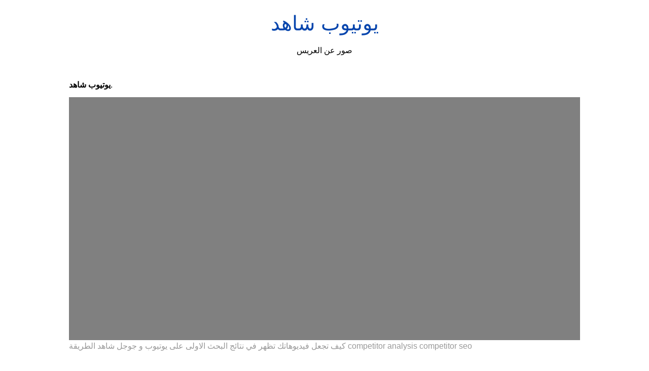

--- FILE ---
content_type: text/html; charset=utf-8
request_url: https://shadi-amen.netlify.app/%D9%8A%D9%88%D8%AA%D9%8A%D9%88%D8%A8-%D8%B4%D8%A7%D9%87%D8%AF.html
body_size: 9535
content:
<!DOCTYPE html><html lang="en"><head>
    <meta charset="utf-8">
    <meta name="viewport" content="width=device-width, initial-scale=1.0">
	<!-- Bootstrap CSS -->
	<link rel="stylesheet" href="https://cdnjs.cloudflare.com/ajax/libs/twitter-bootstrap/4.4.1/css/bootstrap.min.css" integrity="sha256-L/W5Wfqfa0sdBNIKN9cG6QA5F2qx4qICmU2VgLruv9Y=" crossorigin="anonymous">
	<link rel="stylesheet" href="https://cdnjs.cloudflare.com/ajax/libs/lightbox2/2.11.1/css/lightbox.min.css" integrity="sha256-tBxlolRHP9uMsEFKVk+hk//ekOlXOixLKvye5W2WR5c=" crossorigin="anonymous">
	<link href="https://fonts.googleapis.com/css?family=Raleway" rel="stylesheet">	
    <title>
        يوتيوب شاهد
    </title>
    <style>:root{--border-radius:5px;--box-shadow:2px 2px 10px;--color:#118bee;--color-accent:#118bee15;--color-bg:#fff;--color-bg-secondary:#e9e9e9;--color-secondary:#0645AD;--color-secondary-accent:#920de90b;--color-shadow:#f4f4f4;--color-text:#000;--color-text-secondary:#999;--font-family:-apple-system,BlinkMacSystemFont,"Segoe UI",Roboto,Oxygen-Sans,Ubuntu,Cantarell,"Helvetica Neue",sans-serif;--hover-brightness:1.2;--justify-important:center;--justify-normal:left;--line-height:1.5;--width-card:285px;--width-card-medium:460px;--width-card-wide:800px;--width-content:1080px}article aside{background:var(--color-secondary-accent);border-left:4px solid var(--color-secondary);padding:.01rem .8rem}body{background:var(--color-bg);color:var(--color-text);font-family:var(--font-family);line-height:var(--line-height);margin:0;overflow-x:hidden;padding:1rem 0}footer,header,main{margin:0 auto;max-width:var(--width-content);padding:0rem 1rem}hr{background-color:var(--color-bg-secondary);border:none;height:1px;margin:4rem 0}section{display:flex;flex-wrap:wrap;justify-content:var(--justify-important)}section aside{border:1px solid var(--color-bg-secondary);border-radius:var(--border-radius);box-shadow:var(--box-shadow) var(--color-shadow);margin:1rem;padding:1.25rem;width:var(--width-card)}section aside:hover{box-shadow:var(--box-shadow) var(--color-bg-secondary)}section aside img{max-width:100%}[hidden]{display:none}article header,div header,main header{padding-top:0}header{text-align:var(--justify-important)}header a b,header a em,header a i,header a strong{margin-left:.5rem;margin-right:.5rem}header nav img{margin:1rem 0}section header{padding-top:0;width:100%}nav{align-items:center;display:flex;font-weight:700;justify-content:space-between;margin-bottom:7rem}nav ul{list-style:none;padding:0}nav ul li{display:inline-block;margin:0 .5rem;position:relative;text-align:left}nav ul li:hover ul{display:block}nav ul li ul{background:var(--color-bg);border:1px solid var(--color-bg-secondary);border-radius:var(--border-radius);box-shadow:var(--box-shadow) var(--color-shadow);display:none;height:auto;left:-2px;padding:.5rem 1rem;position:absolute;top:1.7rem;white-space:nowrap;width:auto}nav ul li ul li,nav ul li ul li a{display:block}code,samp{background-color:var(--color-accent);border-radius:var(--border-radius);color:var(--color-text);display:inline-block;margin:0 .1rem;padding:0 .5rem}details{margin:1.3rem 0}details summary{font-weight:700;cursor:pointer}h1,h2,h3,h4,h5,h6{line-height:var(--line-height)}mark{padding:.1rem}ol li,ul li{padding:.2rem 0}p{margin:.75rem 0;padding:0}pre{margin:1rem 0;max-width:var(--width-card-wide);padding:1rem 0}pre code,pre samp{display:block;max-width:var(--width-card-wide);padding:.5rem 2rem;white-space:pre-wrap}small{color:var(--color-text-secondary)}sup{background-color:var(--color-secondary);border-radius:var(--border-radius);color:var(--color-bg);font-size:xx-small;font-weight:700;margin:.2rem;padding:.2rem .3rem;position:relative;top:-2px}a{color:var(--color-secondary);display:inline-block;text-decoration:none}a:hover{filter:brightness(var(--hover-brightness));text-decoration:underline}a b,a em,a i,a strong,button{border-radius:var(--border-radius);display:inline-block;font-size:medium;font-weight:700;line-height:var(--line-height);margin:.5rem 0;padding:1rem 2rem}button{font-family:var(--font-family)}button:hover{cursor:pointer;filter:brightness(var(--hover-brightness))}a b,a strong,button{background-color:var(--color);border:2px solid var(--color);color:var(--color-bg)}a em,a i{border:2px solid var(--color);border-radius:var(--border-radius);color:var(--color);display:inline-block;padding:1rem}figure{margin:0;padding:0}figure img{max-width:100%}figure figcaption{color:var(--color-text-secondary)}button:disabled,input:disabled{background:var(--color-bg-secondary);border-color:var(--color-bg-secondary);color:var(--color-text-secondary);cursor:not-allowed}button[disabled]:hover{filter:none}form{border:1px solid var(--color-bg-secondary);border-radius:var(--border-radius);box-shadow:var(--box-shadow) var(--color-shadow);display:block;max-width:var(--width-card-wide);min-width:var(--width-card);padding:1.5rem;text-align:var(--justify-normal)}form header{margin:1.5rem 0;padding:1.5rem 0}input,label,select,textarea{display:block;font-size:inherit;max-width:var(--width-card-wide)}input[type=checkbox],input[type=radio]{display:inline-block}input[type=checkbox]+label,input[type=radio]+label{display:inline-block;font-weight:400;position:relative;top:1px}input,select,textarea{border:1px solid var(--color-bg-secondary);border-radius:var(--border-radius);margin-bottom:1rem;padding:.4rem .8rem}input[readonly],textarea[readonly]{background-color:var(--color-bg-secondary)}label{font-weight:700;margin-bottom:.2rem}table{border:1px solid var(--color-bg-secondary);border-radius:var(--border-radius);border-spacing:0;display:inline-block;max-width:100%;overflow-x:auto;padding:0;white-space:nowrap}table td,table th,table tr{padding:.4rem .8rem;text-align:var(--justify-important)}table thead{background-color:var(--color);border-collapse:collapse;border-radius:var(--border-radius);color:var(--color-bg);margin:0;padding:0}table thead th:first-child{border-top-left-radius:var(--border-radius)}table thead th:last-child{border-top-right-radius:var(--border-radius)}table thead th:first-child,table tr td:first-child{text-align:var(--justify-normal)}table tr:nth-child(even){background-color:var(--color-accent)}blockquote{display:block;font-size:x-large;line-height:var(--line-height);margin:1rem auto;max-width:var(--width-card-medium);padding:1.5rem 1rem;text-align:var(--justify-important)}blockquote footer{color:var(--color-text-secondary);display:block;font-size:small;line-height:var(--line-height);padding:1.5rem 0} article{padding: 1.25rem;}.v-cover{height: 480px; object-fit: cover;width: 100vw;cursor: pointer;}.v-image{height: 250px; object-fit: cover;width: 100vw;cursor: pointer;}.dwn-cover{max-height: 460px; object-fit: cover;}.w-100{width: 100vw}.search-box{color:#333;background-color:#f5f5f5;width:85%;height:50px;padding:0 20px;border:none;border-radius:20px;outline:0;border:1px solid #002cd92e}.search-box:active,.search-box:focus,.search-box:hover{border:1px solid #d9008e}
</style>
	<script type="application/ld+json">
{
  "@context": "https://schema.org/", 
  "@type": "Article", 
  "author": {
    "@type": "Person",
    "name": "mengcontrol"
  },
  "headline": "يوتيوب شاهد",
  "datePublished": "2021-03-29",
  "image": ["https://i.pinimg.com/736x/8e/99/f6/8e99f679b5d84df657afa4468a533320.jpg","https://i.pinimg.com/564x/34/ca/0e/34ca0ea070a22422619ece2f51ed20ef.jpg","https://i.pinimg.com/originals/c0/d8/2f/c0d82f37a43d56da33ec87eaabd32d35.jpg","https://i.pinimg.com/originals/5a/e8/d4/5ae8d481673b2ae441b5fb0288b5f1ed.jpg"],
  "publisher": {
    "@type": "Organization",
    "name": "صور عن العريس",
    "logo": {
      "@type": "ImageObject",
      "url": "https://via.placeholder.com/512.png?text=يوتيوب شاهد",
      "width": 512,
      "height": 512
    }
  }
}
</script>
	


<!--ads/auto.txt--></head>
<body>
    <header>
        <h1>
            <a href="/">
            يوتيوب شاهد
            </a>
        </h1>
        <p>
                            صور عن العريس
                    </p>
       
    </header>
    <main>
        
<article>
<center><!--ads/responsive.txt--></center>
    <p><strong>يوتيوب شاهد</strong>. </p>
            <figure>

        <img class="v-cover ads-img" src="https://encrypted-tbn0.gstatic.com/images?q=tbn:ANd9GcQEw2edE8u86K89e4WON_CBh707VPv5vxAq0g" alt="كيف تجعل فيديوهاتك تظهر في نتائج البحث الاولى على يوتيوب و جوجل شاهد الطريقة competitor analysis competitor seo" style="width: 100%; padding: 5px; background-color: grey;" onerror="this.onerror=null;this.src='https://encrypted-tbn0.gstatic.com/images?q=tbn:ANd9GcQEw2edE8u86K89e4WON_CBh707VPv5vxAq0g';">
        <figcaption>كيف تجعل فيديوهاتك تظهر في نتائج البحث الاولى على يوتيوب و جوجل شاهد الطريقة competitor analysis competitor seo </figcaption>
    </figure>
        <p>
        
    </p>
    <h3></h3>
    <p> </p>
</article>
<center>						<a class="badge badge-primary" href="/%D8%B5%D9%88%D8%B1-%D9%85%D8%B3%D8%AE%D9%86.html">صور مسخن</a>
											<a class="badge badge-danger" href="/%D8%B5%D9%88%D8%B1-%D9%85%D8%B7%D8%A8%D9%82.html">صور مطبق</a>
											<a class="badge badge-light" href="/%D8%B5%D9%88%D8%B1-%D9%85%D8%B4%D8%A7%D8%B1%D9%8A.html">صور مشاري</a>
											<a class="badge badge-secondary" href="/%D8%B5%D9%88%D8%B1-%D9%85%D8%B5%D9%85%D9%85.html">صور مصمم</a>
											<a class="badge badge-success" href="/%D8%B5%D9%88%D8%B1-%D9%85%D8%B9%D8%AA%D8%B2.html">صور معتز</a>
											<a class="badge badge-primary" href="/%D8%B5%D9%88%D8%B1-%D9%85%D8%B7%D8%A7%D8%B1-%D8%A7%D9%84%D8%B1%D9%8A%D8%A7%D8%B6.html">صور مطار الرياض</a>
											<a class="badge badge-info" href="/%D8%B5%D9%88%D8%B1-%D9%85%D8%B3%D8%AA%D8%B4%D9%81%D9%89.html">صور مستشفى</a>
											<a class="badge badge-dark" href="/%D8%B5%D9%88%D8%B1-%D9%85%D8%B3%D8%A7%D9%86%D8%AF.html">صور مساند</a>
											<a class="badge badge-info" href="/%D8%B5%D9%88%D8%B1-%D9%85%D8%B4%D8%A7%D9%87%D8%AF%D8%A7%D8%AA-%D8%B3%D9%86%D8%A7%D8%A8.html">صور مشاهدات سناب</a>
											<a class="badge badge-light" href="/%D8%B5%D9%88%D8%B1-%D9%85%D8%B7%D9%88%D9%8A%D8%A7%D8%AA.html">صور مطويات</a>
											<a class="badge badge-dark" href="/%D8%B5%D9%88%D8%B1-%D9%85%D8%B7%D8%A7%D8%A8%D8%AE-%D8%AD%D8%AF%D9%8A%D8%AB%D9%87.html">صور مطابخ حديثه</a>
											<a class="badge badge-danger" href="/%D8%B5%D9%88%D8%B1-%D9%85%D8%B9%D8%A7%D8%B0.html">صور معاذ</a>
											<a class="badge badge-dark" href="/%D8%B5%D9%88%D8%B1-%D9%85%D8%B3%D9%83%D8%A7%D8%AA-%D8%B9%D8%B1%D8%A7%D9%8A%D8%B3.html">صور مسكات عرايس</a>
											<a class="badge badge-dark" href="/%D8%B5%D9%88%D8%B1-%D9%85%D8%B4%D9%88%D9%8A%D8%A7%D8%AA.html">صور مشويات</a>
											<a class="badge badge-danger" href="/%D8%B5%D9%88%D8%B1-%D9%85%D8%B4%D8%B9%D9%84.html">صور مشعل</a>
											<a class="badge badge-danger" href="/%D8%B5%D9%88%D8%B1-%D9%85%D8%B9%D8%A7%D8%B0-%D8%A7%D9%84%D8%AC%D9%85%D8%A7%D8%B2.html">صور معاذ الجماز</a>
					 </center>
		<center>
		<div class="d-block p-4">
	<center>
		<!--ads/responsive.txt-->
	</center>
</div> 	</center>
		<section>


    <aside>
	<a href="https://i.pinimg.com/originals/e0/e1/f8/e0e1f88aa7d658862f44742c205e7b75.jpg" data-lightbox="roadtrip" data-title="يوتيوب كيف احصل على 1000 ساعة مشاهدة يوميا على اليوتيوب للوصل ل4000 ساعة square glass">
	
        <img class="v-image ads-img" src="https://encrypted-tbn0.gstatic.com/images?q=tbn:ANd9GcQEw2edE8u86K89e4WON_CBh707VPv5vxAq0g" onerror="this.onerror=null;this.src='https://encrypted-tbn0.gstatic.com/images?q=tbn:ANd9GcQEw2edE8u86K89e4WON_CBh707VPv5vxAq0g';" alt="يوتيوب كيف احصل على 1000 ساعة مشاهدة يوميا على اليوتيوب للوصل ل4000 ساعة square glass">
        <small>يوتيوب كيف احصل على 1000 ساعة مشاهدة يوميا على اليوتيوب للوصل ل4000 ساعة square glass</small>
        <p></p>
    </a></aside><a href="https://i.pinimg.com/originals/e0/e1/f8/e0e1f88aa7d658862f44742c205e7b75.jpg" data-lightbox="roadtrip" data-title="يوتيوب كيف احصل على 1000 ساعة مشاهدة يوميا على اليوتيوب للوصل ل4000 ساعة square glass">


    </a><aside><a href="https://i.pinimg.com/originals/e0/e1/f8/e0e1f88aa7d658862f44742c205e7b75.jpg" data-lightbox="roadtrip" data-title="يوتيوب كيف احصل على 1000 ساعة مشاهدة يوميا على اليوتيوب للوصل ل4000 ساعة square glass">
	</a><a href="https://i.pinimg.com/originals/95/be/ad/95beadd84c3cbfcdc8e03d1df538b4cc.png" data-lightbox="roadtrip" data-title="شاهد المسلسلات العربية مجانا عبر قناة يوتيوب مسلسلات والتي تقدمها جوجل عبر موقع يوتيوب بالمجان youtube">
	
        <img class="v-image ads-img" src="https://encrypted-tbn0.gstatic.com/images?q=tbn:ANd9GcQEw2edE8u86K89e4WON_CBh707VPv5vxAq0g" onerror="this.onerror=null;this.src='https://encrypted-tbn0.gstatic.com/images?q=tbn:ANd9GcQEw2edE8u86K89e4WON_CBh707VPv5vxAq0g';" alt="شاهد المسلسلات العربية مجانا عبر قناة يوتيوب مسلسلات والتي تقدمها جوجل عبر موقع يوتيوب بالمجان youtube">
        <small>شاهد المسلسلات العربية مجانا عبر قناة يوتيوب مسلسلات والتي تقدمها جوجل عبر موقع يوتيوب بالمجان youtube</small>
        <p></p>
    </a></aside><a href="https://i.pinimg.com/originals/95/be/ad/95beadd84c3cbfcdc8e03d1df538b4cc.png" data-lightbox="roadtrip" data-title="شاهد المسلسلات العربية مجانا عبر قناة يوتيوب مسلسلات والتي تقدمها جوجل عبر موقع يوتيوب بالمجان youtube">


    </a><aside><a href="https://i.pinimg.com/originals/95/be/ad/95beadd84c3cbfcdc8e03d1df538b4cc.png" data-lightbox="roadtrip" data-title="شاهد المسلسلات العربية مجانا عبر قناة يوتيوب مسلسلات والتي تقدمها جوجل عبر موقع يوتيوب بالمجان youtube">
	</a><a href="https://i.pinimg.com/originals/86/1d/84/861d8468f6c9c9655670ea61bbe13ffe.jpg" data-lightbox="roadtrip" data-title="شاهد قناة أون اي on e العامة المصرية بث مباشر اون لاين بجودة عالية 24 ساعة بدون تقطيع وبرنامج كل يوم مع عمرو أديب بث مباشر يوتيوب projekte">
	
        <img class="v-image ads-img" src="https://encrypted-tbn0.gstatic.com/images?q=tbn:ANd9GcQEw2edE8u86K89e4WON_CBh707VPv5vxAq0g" onerror="this.onerror=null;this.src='https://encrypted-tbn0.gstatic.com/images?q=tbn:ANd9GcQEw2edE8u86K89e4WON_CBh707VPv5vxAq0g';" alt="شاهد قناة أون اي on e العامة المصرية بث مباشر اون لاين بجودة عالية 24 ساعة بدون تقطيع وبرنامج كل يوم مع عمرو أديب بث مباشر يوتيوب projekte">
        <small>شاهد قناة أون اي on e العامة المصرية بث مباشر اون لاين بجودة عالية 24 ساعة بدون تقطيع وبرنامج كل يوم مع عمرو أديب بث مباشر يوتيوب projekte</small>
        <p></p>
    </a></aside><a href="https://i.pinimg.com/originals/86/1d/84/861d8468f6c9c9655670ea61bbe13ffe.jpg" data-lightbox="roadtrip" data-title="شاهد قناة أون اي on e العامة المصرية بث مباشر اون لاين بجودة عالية 24 ساعة بدون تقطيع وبرنامج كل يوم مع عمرو أديب بث مباشر يوتيوب projekte">


    </a><aside><a href="https://i.pinimg.com/originals/86/1d/84/861d8468f6c9c9655670ea61bbe13ffe.jpg" data-lightbox="roadtrip" data-title="شاهد قناة أون اي on e العامة المصرية بث مباشر اون لاين بجودة عالية 24 ساعة بدون تقطيع وبرنامج كل يوم مع عمرو أديب بث مباشر يوتيوب projekte">
	</a><a href="https://i.pinimg.com/originals/01/cd/c8/01cdc8ad65b2405f81925c60dd7090a4.jpg" data-lightbox="roadtrip" data-title="شاهد نت مسلسل الاسطورة الحلقة 30 الثلاثون كاملة يوتيوب تفاصيل جميع حلقات مسلسل محمد رمضان 2016 على mbc مصر 15 math calligraphy math equations">
	
        <img class="v-image ads-img" src="https://encrypted-tbn0.gstatic.com/images?q=tbn:ANd9GcQEw2edE8u86K89e4WON_CBh707VPv5vxAq0g" onerror="this.onerror=null;this.src='https://encrypted-tbn0.gstatic.com/images?q=tbn:ANd9GcQEw2edE8u86K89e4WON_CBh707VPv5vxAq0g';" alt="شاهد نت مسلسل الاسطورة الحلقة 30 الثلاثون كاملة يوتيوب تفاصيل جميع حلقات مسلسل محمد رمضان 2016 على mbc مصر 15 math calligraphy math equations">
        <small>شاهد نت مسلسل الاسطورة الحلقة 30 الثلاثون كاملة يوتيوب تفاصيل جميع حلقات مسلسل محمد رمضان 2016 على mbc مصر 15 math calligraphy math equations</small>
        <p></p>
    </a></aside><a href="https://i.pinimg.com/originals/01/cd/c8/01cdc8ad65b2405f81925c60dd7090a4.jpg" data-lightbox="roadtrip" data-title="شاهد نت مسلسل الاسطورة الحلقة 30 الثلاثون كاملة يوتيوب تفاصيل جميع حلقات مسلسل محمد رمضان 2016 على mbc مصر 15 math calligraphy math equations">


    </a><aside><a href="https://i.pinimg.com/originals/01/cd/c8/01cdc8ad65b2405f81925c60dd7090a4.jpg" data-lightbox="roadtrip" data-title="شاهد نت مسلسل الاسطورة الحلقة 30 الثلاثون كاملة يوتيوب تفاصيل جميع حلقات مسلسل محمد رمضان 2016 على mbc مصر 15 math calligraphy math equations">
	</a><a href="https://i.pinimg.com/originals/07/10/d3/0710d3f8f2ddada689bc3b4b17b66442.jpg" data-lightbox="roadtrip" data-title="شاهد مسلسل انتقام كامل اونلاين مشاهدة مباشرة على يوتيوب مصرى بدون تحميل مسلسلات تركية اونلاين مسلسلات تركية مسلسلات لبن red formal dress swimwear best actress">
	
        <img class="v-image ads-img" src="https://encrypted-tbn0.gstatic.com/images?q=tbn:ANd9GcQEw2edE8u86K89e4WON_CBh707VPv5vxAq0g" onerror="this.onerror=null;this.src='https://encrypted-tbn0.gstatic.com/images?q=tbn:ANd9GcQEw2edE8u86K89e4WON_CBh707VPv5vxAq0g';" alt="شاهد مسلسل انتقام كامل اونلاين مشاهدة مباشرة على يوتيوب مصرى بدون تحميل مسلسلات تركية اونلاين مسلسلات تركية مسلسلات لبن red formal dress swimwear best actress">
        <small>شاهد مسلسل انتقام كامل اونلاين مشاهدة مباشرة على يوتيوب مصرى بدون تحميل مسلسلات تركية اونلاين مسلسلات تركية مسلسلات لبن red formal dress swimwear best actress</small>
        <p></p>
    </a></aside><a href="https://i.pinimg.com/originals/07/10/d3/0710d3f8f2ddada689bc3b4b17b66442.jpg" data-lightbox="roadtrip" data-title="شاهد مسلسل انتقام كامل اونلاين مشاهدة مباشرة على يوتيوب مصرى بدون تحميل مسلسلات تركية اونلاين مسلسلات تركية مسلسلات لبن red formal dress swimwear best actress">


    </a><aside><a href="https://i.pinimg.com/originals/07/10/d3/0710d3f8f2ddada689bc3b4b17b66442.jpg" data-lightbox="roadtrip" data-title="شاهد مسلسل انتقام كامل اونلاين مشاهدة مباشرة على يوتيوب مصرى بدون تحميل مسلسلات تركية اونلاين مسلسلات تركية مسلسلات لبن red formal dress swimwear best actress">
	</a><a href="https://i.pinimg.com/736x/c3/90/5e/c3905e7cc19433f9ff276d8138a45592.jpg" data-lightbox="roadtrip" data-title="شاهد يوتيوب لاول مرة يعلن عن ارباحه https ift tt 3bl0hyp in 2020 youtube danger sign allianz logo">
	
        <img class="v-image ads-img" src="https://encrypted-tbn0.gstatic.com/images?q=tbn:ANd9GcQEw2edE8u86K89e4WON_CBh707VPv5vxAq0g" onerror="this.onerror=null;this.src='https://encrypted-tbn0.gstatic.com/images?q=tbn:ANd9GcQEw2edE8u86K89e4WON_CBh707VPv5vxAq0g';" alt="شاهد يوتيوب لاول مرة يعلن عن ارباحه https ift tt 3bl0hyp in 2020 youtube danger sign allianz logo">
        <small>شاهد يوتيوب لاول مرة يعلن عن ارباحه https ift tt 3bl0hyp in 2020 youtube danger sign allianz logo</small>
        <p></p>
    </a></aside><a href="https://i.pinimg.com/736x/c3/90/5e/c3905e7cc19433f9ff276d8138a45592.jpg" data-lightbox="roadtrip" data-title="شاهد يوتيوب لاول مرة يعلن عن ارباحه https ift tt 3bl0hyp in 2020 youtube danger sign allianz logo">
</a></section><a href="https://i.pinimg.com/736x/c3/90/5e/c3905e7cc19433f9ff276d8138a45592.jpg" data-lightbox="roadtrip" data-title="شاهد يوتيوب لاول مرة يعلن عن ارباحه https ift tt 3bl0hyp in 2020 youtube danger sign allianz logo">

				<center><!--ads/responsive.txt--> </center>
				
	
	</a><center><a href="https://i.pinimg.com/736x/c3/90/5e/c3905e7cc19433f9ff276d8138a45592.jpg" data-lightbox="roadtrip" data-title="شاهد يوتيوب لاول مرة يعلن عن ارباحه https ift tt 3bl0hyp in 2020 youtube danger sign allianz logo">
					</a><div class="col-sm-12 widget"><a href="https://i.pinimg.com/736x/c3/90/5e/c3905e7cc19433f9ff276d8138a45592.jpg" data-lightbox="roadtrip" data-title="شاهد يوتيوب لاول مرة يعلن عن ارباحه https ift tt 3bl0hyp in 2020 youtube danger sign allianz logo">
						<h3 class="widget-title">You May Like</h3>
						</a><ul class="list-group"><a href="https://i.pinimg.com/736x/c3/90/5e/c3905e7cc19433f9ff276d8138a45592.jpg" data-lightbox="roadtrip" data-title="شاهد يوتيوب لاول مرة يعلن عن ارباحه https ift tt 3bl0hyp in 2020 youtube danger sign allianz logo">
													</a><li class="list-group-item"><a href="https://i.pinimg.com/736x/c3/90/5e/c3905e7cc19433f9ff276d8138a45592.jpg" data-lightbox="roadtrip" data-title="شاهد يوتيوب لاول مرة يعلن عن ارباحه https ift tt 3bl0hyp in 2020 youtube danger sign allianz logo"></a><a href="/%D8%A7%D8%AC%D9%85%D9%84-%D8%A7%D9%84%D8%B5%D9%88%D8%B1-%D8%A7%D9%84%D9%85%D8%B9%D8%A8%D8%B1%D8%A9-%D8%B9%D9%86-%D8%A7%D9%84%D8%AD%D8%A8-%D8%A8%D8%AF%D9%88%D9%86-%D9%83%D8%AA%D8%A7%D8%A8%D8%A9.html">اجمل الصور المعبرة عن الحب بدون كتابة</a></li>
													<li class="list-group-item"><a href="/%D8%A7%D8%AC%D9%85%D9%84-%D8%A7%D9%84%D8%B5%D9%88%D8%B1-%D8%A8%D9%86%D8%A7%D8%AA-%D9%83%D9%8A%D9%88%D8%AA.html">اجمل الصور بنات كيوت</a></li>
													<li class="list-group-item"><a href="/%D8%A7%D8%AC%D9%85%D9%84-%D8%A7%D9%84%D8%B5%D9%88%D8%B1-%D8%B9%D9%84%D9%89-%D8%A7%D9%84%D8%A8%D8%AD%D8%B1.html">اجمل الصور على البحر</a></li>
													<li class="list-group-item"><a href="/%D8%A7%D8%AC%D9%85%D9%84-%D8%A7%D9%84%D8%B5%D9%88%D8%B1-%D9%84%D8%A7%D8%B9%D8%B2-%D8%A7%D9%84%D8%A7%D8%B5%D8%AF%D9%82%D8%A7%D8%A1.html">اجمل الصور لاعز الاصدقاء</a></li>
													<li class="list-group-item"><a href="/%D8%A7%D8%AC%D9%85%D9%84-%D8%A7%D9%84%D8%B5%D9%88%D8%B1-%D8%B9%D8%B1%D8%B6-%D9%84%D9%84%D9%88%D8%A7%D8%AA%D8%B3.html">اجمل الصور عرض للواتس</a></li>
													<li class="list-group-item"><a href="/%D8%A7%D8%AC%D9%85%D9%84-%D8%A7%D9%84%D8%B5%D9%88%D8%B1-%D8%B9%D9%86-%D8%AE%D9%8A%D8%A7%D9%86%D8%A9-%D8%A7%D9%84%D8%AD%D8%A8%D9%8A%D8%A8.html">اجمل الصور عن خيانة الحبيب</a></li>
													<li class="list-group-item"><a href="/%D8%A7%D8%AC%D9%85%D9%84-%D8%A7%D9%84%D8%B5%D9%88%D8%B1-%D9%84%D9%84%D8%A7%D9%85%D9%8A%D8%B1%D8%A9-%D8%B1%D8%A8%D8%A7%D9%86%D8%B2%D9%84.html">اجمل الصور للاميرة ربانزل</a></li>
													<li class="list-group-item"><a href="/%D8%A7%D8%AC%D9%85%D9%84-%D8%A7%D9%84%D8%B5%D9%88%D8%B1-%D8%A8%D9%86%D8%A7%D8%AA-%D9%83%D8%B1%D8%AA%D9%88%D9%86.html">اجمل الصور بنات كرتون</a></li>
													<li class="list-group-item"><a href="/%D8%A7%D8%AC%D9%85%D9%84-%D8%A7%D9%84%D8%B5%D9%88%D8%B1-%D8%A8%D9%86%D8%A7%D8%AA-%D9%83%D9%8A%D9%88%D8%AA-%D9%81%D9%8A%D8%B3-%D8%A8%D9%88%D9%83.html">اجمل الصور بنات كيوت فيس بوك</a></li>
													<li class="list-group-item"><a href="/%D8%A7%D8%AC%D9%85%D9%84-%D8%A7%D9%84%D8%B5%D9%88%D8%B1-%D8%B4%D8%A8%D8%A7%D8%A8-%D8%A7%D9%84%D8%AE%D9%84%D9%8A%D8%AC-%D8%A8%D8%A7%D9%84%D8%B4%D9%85%D8%A7%D8%BA.html">اجمل الصور شباب الخليج بالشماغ</a></li>
						 
						</ul>
					</div>
					
				
</center>
<center><!--ads/responsive.txt--></center>

<section>


    <aside>
	<a href="https://i.pinimg.com/originals/9b/78/fd/9b78fd04b841783a6aa2befa1084b677.jpg" data-lightbox="roadtrip" data-title="مسلسل النور الحلقة 3 الثالثة شاهد نت يوتيوب والدراما الخليجية فى مسلسل نور الرمضاني high neck dress dresses neck dress">
	
        <img class="v-image ads-img" src="https://encrypted-tbn0.gstatic.com/images?q=tbn:ANd9GcQEw2edE8u86K89e4WON_CBh707VPv5vxAq0g" onerror="this.onerror=null;this.src='https://encrypted-tbn0.gstatic.com/images?q=tbn:ANd9GcQEw2edE8u86K89e4WON_CBh707VPv5vxAq0g';" alt="مسلسل النور الحلقة 3 الثالثة شاهد نت يوتيوب والدراما الخليجية فى مسلسل نور الرمضاني high neck dress dresses neck dress">
        <small>مسلسل النور الحلقة 3 الثالثة شاهد نت يوتيوب والدراما الخليجية فى مسلسل نور الرمضاني high neck dress dresses neck dress</small>
        <p></p>
    </a></aside><a href="https://i.pinimg.com/originals/9b/78/fd/9b78fd04b841783a6aa2befa1084b677.jpg" data-lightbox="roadtrip" data-title="مسلسل النور الحلقة 3 الثالثة شاهد نت يوتيوب والدراما الخليجية فى مسلسل نور الرمضاني high neck dress dresses neck dress">


    </a><aside><a href="https://i.pinimg.com/originals/9b/78/fd/9b78fd04b841783a6aa2befa1084b677.jpg" data-lightbox="roadtrip" data-title="مسلسل النور الحلقة 3 الثالثة شاهد نت يوتيوب والدراما الخليجية فى مسلسل نور الرمضاني high neck dress dresses neck dress">
	</a><a href="https://i.pinimg.com/600x315/2f/78/a2/2f78a2484adb203185735b74f145262e.jpg" data-lightbox="roadtrip" data-title="مشاهدة مسلسل فال المناير الحلقة 4 الرابعة يوتيوب موقع شاهد نت لمسلسل حال مناير حلقة 4 رابعة كاملة diamond necklace necklace brooch">
	
        <img class="v-image ads-img" src="https://encrypted-tbn0.gstatic.com/images?q=tbn:ANd9GcQEw2edE8u86K89e4WON_CBh707VPv5vxAq0g" onerror="this.onerror=null;this.src='https://encrypted-tbn0.gstatic.com/images?q=tbn:ANd9GcQEw2edE8u86K89e4WON_CBh707VPv5vxAq0g';" alt="مشاهدة مسلسل فال المناير الحلقة 4 الرابعة يوتيوب موقع شاهد نت لمسلسل حال مناير حلقة 4 رابعة كاملة diamond necklace necklace brooch">
        <small>مشاهدة مسلسل فال المناير الحلقة 4 الرابعة يوتيوب موقع شاهد نت لمسلسل حال مناير حلقة 4 رابعة كاملة diamond necklace necklace brooch</small>
        <p></p>
    </a></aside><a href="https://i.pinimg.com/600x315/2f/78/a2/2f78a2484adb203185735b74f145262e.jpg" data-lightbox="roadtrip" data-title="مشاهدة مسلسل فال المناير الحلقة 4 الرابعة يوتيوب موقع شاهد نت لمسلسل حال مناير حلقة 4 رابعة كاملة diamond necklace necklace brooch">


    </a><aside><a href="https://i.pinimg.com/600x315/2f/78/a2/2f78a2484adb203185735b74f145262e.jpg" data-lightbox="roadtrip" data-title="مشاهدة مسلسل فال المناير الحلقة 4 الرابعة يوتيوب موقع شاهد نت لمسلسل حال مناير حلقة 4 رابعة كاملة diamond necklace necklace brooch">
	</a><a href="https://i.pinimg.com/564x/b2/b1/4b/b2b14bb9c0d8b847ad7159d2ce79712b.jpg" data-lightbox="roadtrip" data-title="موقعنا يقدم لكم مشاهدة وتحميل مسلسل البيت الكبير الحلقة 49 على موقع يوتيوب وديلى موشن وشاهد نت mbc شاهد معنا مسلسل البيت الكبير الحلقة 49المسلسل المصرى الى قد">
	
        <img class="v-image ads-img" src="https://encrypted-tbn0.gstatic.com/images?q=tbn:ANd9GcQEw2edE8u86K89e4WON_CBh707VPv5vxAq0g" onerror="this.onerror=null;this.src='https://encrypted-tbn0.gstatic.com/images?q=tbn:ANd9GcQEw2edE8u86K89e4WON_CBh707VPv5vxAq0g';" alt="موقعنا يقدم لكم مشاهدة وتحميل مسلسل البيت الكبير الحلقة 49 على موقع يوتيوب وديلى موشن وشاهد نت mbc شاهد معنا مسلسل البيت الكبير الحلقة 49المسلسل المصرى الى قد">
        <small>موقعنا يقدم لكم مشاهدة وتحميل مسلسل البيت الكبير الحلقة 49 على موقع يوتيوب وديلى موشن وشاهد نت mbc شاهد معنا مسلسل البيت الكبير الحلقة 49المسلسل المصرى الى قد</small>
        <p></p>
    </a></aside><a href="https://i.pinimg.com/564x/b2/b1/4b/b2b14bb9c0d8b847ad7159d2ce79712b.jpg" data-lightbox="roadtrip" data-title="موقعنا يقدم لكم مشاهدة وتحميل مسلسل البيت الكبير الحلقة 49 على موقع يوتيوب وديلى موشن وشاهد نت mbc شاهد معنا مسلسل البيت الكبير الحلقة 49المسلسل المصرى الى قد">


    </a><aside><a href="https://i.pinimg.com/564x/b2/b1/4b/b2b14bb9c0d8b847ad7159d2ce79712b.jpg" data-lightbox="roadtrip" data-title="موقعنا يقدم لكم مشاهدة وتحميل مسلسل البيت الكبير الحلقة 49 على موقع يوتيوب وديلى موشن وشاهد نت mbc شاهد معنا مسلسل البيت الكبير الحلقة 49المسلسل المصرى الى قد">
	</a><a href="https://i.pinimg.com/736x/3d/60/a0/3d60a09c7b44624fb12c7e1e47efe72c.jpg" data-lightbox="roadtrip" data-title="شاهد الحلقة لا تطوفكم على قناة تماركوف عبر البايووو دروع اليوتيوب درع يوتيوب يوتيوب يوتيوبر يوتيوبرز عرب يومياتي youtube photo model">
	
        <img class="v-image ads-img" src="https://encrypted-tbn0.gstatic.com/images?q=tbn:ANd9GcQEw2edE8u86K89e4WON_CBh707VPv5vxAq0g" onerror="this.onerror=null;this.src='https://encrypted-tbn0.gstatic.com/images?q=tbn:ANd9GcQEw2edE8u86K89e4WON_CBh707VPv5vxAq0g';" alt="شاهد الحلقة لا تطوفكم على قناة تماركوف عبر البايووو دروع اليوتيوب درع يوتيوب يوتيوب يوتيوبر يوتيوبرز عرب يومياتي youtube photo model">
        <small>شاهد الحلقة لا تطوفكم على قناة تماركوف عبر البايووو دروع اليوتيوب درع يوتيوب يوتيوب يوتيوبر يوتيوبرز عرب يومياتي youtube photo model</small>
        <p></p>
    </a></aside><a href="https://i.pinimg.com/736x/3d/60/a0/3d60a09c7b44624fb12c7e1e47efe72c.jpg" data-lightbox="roadtrip" data-title="شاهد الحلقة لا تطوفكم على قناة تماركوف عبر البايووو دروع اليوتيوب درع يوتيوب يوتيوب يوتيوبر يوتيوبرز عرب يومياتي youtube photo model">


    </a><aside><a href="https://i.pinimg.com/736x/3d/60/a0/3d60a09c7b44624fb12c7e1e47efe72c.jpg" data-lightbox="roadtrip" data-title="شاهد الحلقة لا تطوفكم على قناة تماركوف عبر البايووو دروع اليوتيوب درع يوتيوب يوتيوب يوتيوبر يوتيوبرز عرب يومياتي youtube photo model">
	</a><a href="https://i.pinimg.com/736x/c3/90/5e/c3905e7cc19433f9ff276d8138a45592.jpg" data-lightbox="roadtrip" data-title="شاهد يوتيوب لاول مرة يعلن عن ارباحه https ift tt 3bl0hyp in 2020 youtube danger sign allianz logo">
	
        <img class="v-image ads-img" src="https://encrypted-tbn0.gstatic.com/images?q=tbn:ANd9GcQEw2edE8u86K89e4WON_CBh707VPv5vxAq0g" onerror="this.onerror=null;this.src='https://encrypted-tbn0.gstatic.com/images?q=tbn:ANd9GcQEw2edE8u86K89e4WON_CBh707VPv5vxAq0g';" alt="شاهد يوتيوب لاول مرة يعلن عن ارباحه https ift tt 3bl0hyp in 2020 youtube danger sign allianz logo">
        <small>شاهد يوتيوب لاول مرة يعلن عن ارباحه https ift tt 3bl0hyp in 2020 youtube danger sign allianz logo</small>
        <p></p>
    </a></aside><a href="https://i.pinimg.com/736x/c3/90/5e/c3905e7cc19433f9ff276d8138a45592.jpg" data-lightbox="roadtrip" data-title="شاهد يوتيوب لاول مرة يعلن عن ارباحه https ift tt 3bl0hyp in 2020 youtube danger sign allianz logo">


    </a><aside><a href="https://i.pinimg.com/736x/c3/90/5e/c3905e7cc19433f9ff276d8138a45592.jpg" data-lightbox="roadtrip" data-title="شاهد يوتيوب لاول مرة يعلن عن ارباحه https ift tt 3bl0hyp in 2020 youtube danger sign allianz logo">
	</a><a href="https://i.pinimg.com/originals/07/10/d3/0710d3f8f2ddada689bc3b4b17b66442.jpg" data-lightbox="roadtrip" data-title="شاهد مسلسل انتقام كامل اونلاين مشاهدة مباشرة على يوتيوب مصرى بدون تحميل مسلسلات تركية اونلاين مسلسلات تركية مسلسلات لبن red formal dress swimwear best actress">
	
        <img class="v-image ads-img" src="https://encrypted-tbn0.gstatic.com/images?q=tbn:ANd9GcQEw2edE8u86K89e4WON_CBh707VPv5vxAq0g" onerror="this.onerror=null;this.src='https://encrypted-tbn0.gstatic.com/images?q=tbn:ANd9GcQEw2edE8u86K89e4WON_CBh707VPv5vxAq0g';" alt="شاهد مسلسل انتقام كامل اونلاين مشاهدة مباشرة على يوتيوب مصرى بدون تحميل مسلسلات تركية اونلاين مسلسلات تركية مسلسلات لبن red formal dress swimwear best actress">
        <small>شاهد مسلسل انتقام كامل اونلاين مشاهدة مباشرة على يوتيوب مصرى بدون تحميل مسلسلات تركية اونلاين مسلسلات تركية مسلسلات لبن red formal dress swimwear best actress</small>
        <p></p>
    </a></aside><a href="https://i.pinimg.com/originals/07/10/d3/0710d3f8f2ddada689bc3b4b17b66442.jpg" data-lightbox="roadtrip" data-title="شاهد مسلسل انتقام كامل اونلاين مشاهدة مباشرة على يوتيوب مصرى بدون تحميل مسلسلات تركية اونلاين مسلسلات تركية مسلسلات لبن red formal dress swimwear best actress">


    </a><aside><a href="https://i.pinimg.com/originals/07/10/d3/0710d3f8f2ddada689bc3b4b17b66442.jpg" data-lightbox="roadtrip" data-title="شاهد مسلسل انتقام كامل اونلاين مشاهدة مباشرة على يوتيوب مصرى بدون تحميل مسلسلات تركية اونلاين مسلسلات تركية مسلسلات لبن red formal dress swimwear best actress">
	</a><a href="https://i.pinimg.com/originals/86/1d/84/861d8468f6c9c9655670ea61bbe13ffe.jpg" data-lightbox="roadtrip" data-title="شاهد قناة أون اي on e العامة المصرية بث مباشر اون لاين بجودة عالية 24 ساعة بدون تقطيع وبرنامج كل يوم مع عمرو أديب بث مباشر يوتيوب projekte">
	
        <img class="v-image ads-img" src="https://encrypted-tbn0.gstatic.com/images?q=tbn:ANd9GcQEw2edE8u86K89e4WON_CBh707VPv5vxAq0g" onerror="this.onerror=null;this.src='https://encrypted-tbn0.gstatic.com/images?q=tbn:ANd9GcQEw2edE8u86K89e4WON_CBh707VPv5vxAq0g';" alt="شاهد قناة أون اي on e العامة المصرية بث مباشر اون لاين بجودة عالية 24 ساعة بدون تقطيع وبرنامج كل يوم مع عمرو أديب بث مباشر يوتيوب projekte">
        <small>شاهد قناة أون اي on e العامة المصرية بث مباشر اون لاين بجودة عالية 24 ساعة بدون تقطيع وبرنامج كل يوم مع عمرو أديب بث مباشر يوتيوب projekte</small>
        <p></p>
    </a></aside><a href="https://i.pinimg.com/originals/86/1d/84/861d8468f6c9c9655670ea61bbe13ffe.jpg" data-lightbox="roadtrip" data-title="شاهد قناة أون اي on e العامة المصرية بث مباشر اون لاين بجودة عالية 24 ساعة بدون تقطيع وبرنامج كل يوم مع عمرو أديب بث مباشر يوتيوب projekte">


    </a><aside><a href="https://i.pinimg.com/originals/86/1d/84/861d8468f6c9c9655670ea61bbe13ffe.jpg" data-lightbox="roadtrip" data-title="شاهد قناة أون اي on e العامة المصرية بث مباشر اون لاين بجودة عالية 24 ساعة بدون تقطيع وبرنامج كل يوم مع عمرو أديب بث مباشر يوتيوب projekte">
	</a><a href="https://i.pinimg.com/originals/5a/e8/d4/5ae8d481673b2ae441b5fb0288b5f1ed.jpg" data-lightbox="roadtrip" data-title="من يحي هذا مسلسل باب الحارة الجزء السابع الحلقة 26 يوتيوب على شاهد نت باب الحارة الجزء 7 الحلقة 26 math arabic calligraphy calligraphy">
	
        <img class="v-image ads-img" src="https://encrypted-tbn0.gstatic.com/images?q=tbn:ANd9GcQEw2edE8u86K89e4WON_CBh707VPv5vxAq0g" onerror="this.onerror=null;this.src='https://encrypted-tbn0.gstatic.com/images?q=tbn:ANd9GcQEw2edE8u86K89e4WON_CBh707VPv5vxAq0g';" alt="من يحي هذا مسلسل باب الحارة الجزء السابع الحلقة 26 يوتيوب على شاهد نت باب الحارة الجزء 7 الحلقة 26 math arabic calligraphy calligraphy">
        <small>من يحي هذا مسلسل باب الحارة الجزء السابع الحلقة 26 يوتيوب على شاهد نت باب الحارة الجزء 7 الحلقة 26 math arabic calligraphy calligraphy</small>
        <p></p>
    </a></aside><a href="https://i.pinimg.com/originals/5a/e8/d4/5ae8d481673b2ae441b5fb0288b5f1ed.jpg" data-lightbox="roadtrip" data-title="من يحي هذا مسلسل باب الحارة الجزء السابع الحلقة 26 يوتيوب على شاهد نت باب الحارة الجزء 7 الحلقة 26 math arabic calligraphy calligraphy">


    </a><aside><a href="https://i.pinimg.com/originals/5a/e8/d4/5ae8d481673b2ae441b5fb0288b5f1ed.jpg" data-lightbox="roadtrip" data-title="من يحي هذا مسلسل باب الحارة الجزء السابع الحلقة 26 يوتيوب على شاهد نت باب الحارة الجزء 7 الحلقة 26 math arabic calligraphy calligraphy">
	</a><a href="https://i.pinimg.com/originals/c0/d8/2f/c0d82f37a43d56da33ec87eaabd32d35.jpg" data-lightbox="roadtrip" data-title="مشاهدة برنامج شكشك شو الحلقة 1 الاولي كاملة hd يوتيوب شاهد نت مع ضيف الحلقة الليلة علي ربيعة baseball cards cards shows">
	
        <img class="v-image ads-img" src="https://encrypted-tbn0.gstatic.com/images?q=tbn:ANd9GcQEw2edE8u86K89e4WON_CBh707VPv5vxAq0g" onerror="this.onerror=null;this.src='https://encrypted-tbn0.gstatic.com/images?q=tbn:ANd9GcQEw2edE8u86K89e4WON_CBh707VPv5vxAq0g';" alt="مشاهدة برنامج شكشك شو الحلقة 1 الاولي كاملة hd يوتيوب شاهد نت مع ضيف الحلقة الليلة علي ربيعة baseball cards cards shows">
        <small>مشاهدة برنامج شكشك شو الحلقة 1 الاولي كاملة hd يوتيوب شاهد نت مع ضيف الحلقة الليلة علي ربيعة baseball cards cards shows</small>
        <p></p>
    </a></aside><a href="https://i.pinimg.com/originals/c0/d8/2f/c0d82f37a43d56da33ec87eaabd32d35.jpg" data-lightbox="roadtrip" data-title="مشاهدة برنامج شكشك شو الحلقة 1 الاولي كاملة hd يوتيوب شاهد نت مع ضيف الحلقة الليلة علي ربيعة baseball cards cards shows">


    </a><aside><a href="https://i.pinimg.com/originals/c0/d8/2f/c0d82f37a43d56da33ec87eaabd32d35.jpg" data-lightbox="roadtrip" data-title="مشاهدة برنامج شكشك شو الحلقة 1 الاولي كاملة hd يوتيوب شاهد نت مع ضيف الحلقة الليلة علي ربيعة baseball cards cards shows">
	</a><a href="https://i.pinimg.com/originals/72/17/ab/7217ab05dc8d9c28451f2ee7dda27db4.png" data-lightbox="roadtrip" data-title="مسلسل خيانة عهد الحلقة 15 مسلسل خيانة عهد الحلقة 15 الخامسة عشر كاملة بطولة يسرا واحمد صلاح حسني مسلسل خيانة عهد الحلقه 15بدون تقطيع ضمن مسلسلات رمضان 2020 مسل">
	
        <img class="v-image ads-img" src="https://encrypted-tbn0.gstatic.com/images?q=tbn:ANd9GcQEw2edE8u86K89e4WON_CBh707VPv5vxAq0g" onerror="this.onerror=null;this.src='https://encrypted-tbn0.gstatic.com/images?q=tbn:ANd9GcQEw2edE8u86K89e4WON_CBh707VPv5vxAq0g';" alt="مسلسل خيانة عهد الحلقة 15 مسلسل خيانة عهد الحلقة 15 الخامسة عشر كاملة بطولة يسرا واحمد صلاح حسني مسلسل خيانة عهد الحلقه 15بدون تقطيع ضمن مسلسلات رمضان 2020 مسل">
        <small>مسلسل خيانة عهد الحلقة 15 مسلسل خيانة عهد الحلقة 15 الخامسة عشر كاملة بطولة يسرا واحمد صلاح حسني مسلسل خيانة عهد الحلقه 15بدون تقطيع ضمن مسلسلات رمضان 2020 مسل</small>
        <p></p>
    </a></aside><a href="https://i.pinimg.com/originals/72/17/ab/7217ab05dc8d9c28451f2ee7dda27db4.png" data-lightbox="roadtrip" data-title="مسلسل خيانة عهد الحلقة 15 مسلسل خيانة عهد الحلقة 15 الخامسة عشر كاملة بطولة يسرا واحمد صلاح حسني مسلسل خيانة عهد الحلقه 15بدون تقطيع ضمن مسلسلات رمضان 2020 مسل">


    </a><aside><a href="https://i.pinimg.com/originals/72/17/ab/7217ab05dc8d9c28451f2ee7dda27db4.png" data-lightbox="roadtrip" data-title="مسلسل خيانة عهد الحلقة 15 مسلسل خيانة عهد الحلقة 15 الخامسة عشر كاملة بطولة يسرا واحمد صلاح حسني مسلسل خيانة عهد الحلقه 15بدون تقطيع ضمن مسلسلات رمضان 2020 مسل">
	</a><a href="https://i.pinimg.com/564x/c6/57/ba/c657ba5be22f90b10cb6d48d77be59dd.jpg" data-lightbox="roadtrip" data-title="هل انت مصاب بمرض الضغط شاهد هذه الحقائق youtube health food beauty health">
	
        <img class="v-image ads-img" src="https://encrypted-tbn0.gstatic.com/images?q=tbn:ANd9GcQEw2edE8u86K89e4WON_CBh707VPv5vxAq0g" onerror="this.onerror=null;this.src='https://encrypted-tbn0.gstatic.com/images?q=tbn:ANd9GcQEw2edE8u86K89e4WON_CBh707VPv5vxAq0g';" alt="هل انت مصاب بمرض الضغط شاهد هذه الحقائق youtube health food beauty health">
        <small>هل انت مصاب بمرض الضغط شاهد هذه الحقائق youtube health food beauty health</small>
        <p></p>
    </a></aside><a href="https://i.pinimg.com/564x/c6/57/ba/c657ba5be22f90b10cb6d48d77be59dd.jpg" data-lightbox="roadtrip" data-title="هل انت مصاب بمرض الضغط شاهد هذه الحقائق youtube health food beauty health">


    </a><aside><a href="https://i.pinimg.com/564x/c6/57/ba/c657ba5be22f90b10cb6d48d77be59dd.jpg" data-lightbox="roadtrip" data-title="هل انت مصاب بمرض الضغط شاهد هذه الحقائق youtube health food beauty health">
	</a><a href="https://i.pinimg.com/originals/4f/b2/7b/4fb27bd94711dc3160d7384f08e4de80.jpg" data-lightbox="roadtrip" data-title="مسلسل الاسطورة الحلقة 2 كاملة شاهد نت fictional characters art film">
	
        <img class="v-image ads-img" src="https://encrypted-tbn0.gstatic.com/images?q=tbn:ANd9GcQEw2edE8u86K89e4WON_CBh707VPv5vxAq0g" onerror="this.onerror=null;this.src='https://encrypted-tbn0.gstatic.com/images?q=tbn:ANd9GcQEw2edE8u86K89e4WON_CBh707VPv5vxAq0g';" alt="مسلسل الاسطورة الحلقة 2 كاملة شاهد نت fictional characters art film">
        <small>مسلسل الاسطورة الحلقة 2 كاملة شاهد نت fictional characters art film</small>
        <p></p>
    </a></aside><a href="https://i.pinimg.com/originals/4f/b2/7b/4fb27bd94711dc3160d7384f08e4de80.jpg" data-lightbox="roadtrip" data-title="مسلسل الاسطورة الحلقة 2 كاملة شاهد نت fictional characters art film">


    </a><aside><a href="https://i.pinimg.com/originals/4f/b2/7b/4fb27bd94711dc3160d7384f08e4de80.jpg" data-lightbox="roadtrip" data-title="مسلسل الاسطورة الحلقة 2 كاملة شاهد نت fictional characters art film">
	</a><a href="https://i.pinimg.com/originals/89/5d/07/895d0755009d43bca0bc6fc35fea7378.jpg" data-lightbox="roadtrip" data-title="مسلسل سرايا عابدين 2 الجزء الثاني الحلقة 7 لايف مباشر على شاهد نت يوتيوب tonews celebrity news celebrities">
	
        <img class="v-image ads-img" src="https://encrypted-tbn0.gstatic.com/images?q=tbn:ANd9GcQEw2edE8u86K89e4WON_CBh707VPv5vxAq0g" onerror="this.onerror=null;this.src='https://encrypted-tbn0.gstatic.com/images?q=tbn:ANd9GcQEw2edE8u86K89e4WON_CBh707VPv5vxAq0g';" alt="مسلسل سرايا عابدين 2 الجزء الثاني الحلقة 7 لايف مباشر على شاهد نت يوتيوب tonews celebrity news celebrities">
        <small>مسلسل سرايا عابدين 2 الجزء الثاني الحلقة 7 لايف مباشر على شاهد نت يوتيوب tonews celebrity news celebrities</small>
        <p></p>
    </a></aside><a href="https://i.pinimg.com/originals/89/5d/07/895d0755009d43bca0bc6fc35fea7378.jpg" data-lightbox="roadtrip" data-title="مسلسل سرايا عابدين 2 الجزء الثاني الحلقة 7 لايف مباشر على شاهد نت يوتيوب tonews celebrity news celebrities">


    </a><aside><a href="https://i.pinimg.com/originals/89/5d/07/895d0755009d43bca0bc6fc35fea7378.jpg" data-lightbox="roadtrip" data-title="مسلسل سرايا عابدين 2 الجزء الثاني الحلقة 7 لايف مباشر على شاهد نت يوتيوب tonews celebrity news celebrities">
	</a><a href="https://i.pinimg.com/originals/83/96/84/839684b7ac9300bfbf72a891d592b501.jpg" data-lightbox="roadtrip" data-title="شاهد يوتيوب تكشف عن طريقة جديدة للتنقل بين الفيديوهات عن طريق الايماءات youtube playlist insta videos youtube">
	
        <img class="v-image ads-img" src="https://encrypted-tbn0.gstatic.com/images?q=tbn:ANd9GcQEw2edE8u86K89e4WON_CBh707VPv5vxAq0g" onerror="this.onerror=null;this.src='https://encrypted-tbn0.gstatic.com/images?q=tbn:ANd9GcQEw2edE8u86K89e4WON_CBh707VPv5vxAq0g';" alt="شاهد يوتيوب تكشف عن طريقة جديدة للتنقل بين الفيديوهات عن طريق الايماءات youtube playlist insta videos youtube">
        <small>شاهد يوتيوب تكشف عن طريقة جديدة للتنقل بين الفيديوهات عن طريق الايماءات youtube playlist insta videos youtube</small>
        <p></p>
    </a></aside><a href="https://i.pinimg.com/originals/83/96/84/839684b7ac9300bfbf72a891d592b501.jpg" data-lightbox="roadtrip" data-title="شاهد يوتيوب تكشف عن طريقة جديدة للتنقل بين الفيديوهات عن طريق الايماءات youtube playlist insta videos youtube">


    </a><aside><a href="https://i.pinimg.com/originals/83/96/84/839684b7ac9300bfbf72a891d592b501.jpg" data-lightbox="roadtrip" data-title="شاهد يوتيوب تكشف عن طريقة جديدة للتنقل بين الفيديوهات عن طريق الايماءات youtube playlist insta videos youtube">
	</a><a href="https://i.pinimg.com/736x/e9/fd/4a/e9fd4a3cef19e358ea914b49b4d3342d.jpg" data-lightbox="roadtrip" data-title="شاهد قناة mbc 2 بث مباشر ام بي سي 2 مباشرة 2021 live streaming streaming british leyland logo">
	
        <img class="v-image ads-img" src="https://encrypted-tbn0.gstatic.com/images?q=tbn:ANd9GcQEw2edE8u86K89e4WON_CBh707VPv5vxAq0g" onerror="this.onerror=null;this.src='https://encrypted-tbn0.gstatic.com/images?q=tbn:ANd9GcQEw2edE8u86K89e4WON_CBh707VPv5vxAq0g';" alt="شاهد قناة mbc 2 بث مباشر ام بي سي 2 مباشرة 2021 live streaming streaming british leyland logo">
        <small>شاهد قناة mbc 2 بث مباشر ام بي سي 2 مباشرة 2021 live streaming streaming british leyland logo</small>
        <p></p>
    </a></aside><a href="https://i.pinimg.com/736x/e9/fd/4a/e9fd4a3cef19e358ea914b49b4d3342d.jpg" data-lightbox="roadtrip" data-title="شاهد قناة mbc 2 بث مباشر ام بي سي 2 مباشرة 2021 live streaming streaming british leyland logo">


    </a><aside><a href="https://i.pinimg.com/736x/e9/fd/4a/e9fd4a3cef19e358ea914b49b4d3342d.jpg" data-lightbox="roadtrip" data-title="شاهد قناة mbc 2 بث مباشر ام بي سي 2 مباشرة 2021 live streaming streaming british leyland logo">
	</a><a href="https://i.pinimg.com/originals/67/85/cf/6785cfdbb9853b86b2ce5cd214ce8ae5.png" data-lightbox="roadtrip" data-title="شاهد أكثر من 1500 فيلم عربي على يوتيوب بجودة عالية hd مجانا youtube">
	
        <img class="v-image ads-img" src="https://encrypted-tbn0.gstatic.com/images?q=tbn:ANd9GcQEw2edE8u86K89e4WON_CBh707VPv5vxAq0g" onerror="this.onerror=null;this.src='https://encrypted-tbn0.gstatic.com/images?q=tbn:ANd9GcQEw2edE8u86K89e4WON_CBh707VPv5vxAq0g';" alt="شاهد أكثر من 1500 فيلم عربي على يوتيوب بجودة عالية hd مجانا youtube">
        <small>شاهد أكثر من 1500 فيلم عربي على يوتيوب بجودة عالية hd مجانا youtube</small>
        <p></p>
    </a></aside><a href="https://i.pinimg.com/originals/67/85/cf/6785cfdbb9853b86b2ce5cd214ce8ae5.png" data-lightbox="roadtrip" data-title="شاهد أكثر من 1500 فيلم عربي على يوتيوب بجودة عالية hd مجانا youtube">


    </a><aside><a href="https://i.pinimg.com/originals/67/85/cf/6785cfdbb9853b86b2ce5cd214ce8ae5.png" data-lightbox="roadtrip" data-title="شاهد أكثر من 1500 فيلم عربي على يوتيوب بجودة عالية hd مجانا youtube">
	</a><a href="https://i.pinimg.com/736x/17/e2/82/17e282e3df62f397a321510abde2a2de.jpg" data-lightbox="roadtrip" data-title="مسلسل ممالك النار الحلقة 1 ح1 عربي اماراتي مشاهدة مباشرة لايف اون لاين فيديو يوتيوب شاهد نت الان المسلسل العربي مما jon snow game of thrones characters wonder">
	
        <img class="v-image ads-img" src="https://encrypted-tbn0.gstatic.com/images?q=tbn:ANd9GcQEw2edE8u86K89e4WON_CBh707VPv5vxAq0g" onerror="this.onerror=null;this.src='https://encrypted-tbn0.gstatic.com/images?q=tbn:ANd9GcQEw2edE8u86K89e4WON_CBh707VPv5vxAq0g';" alt="مسلسل ممالك النار الحلقة 1 ح1 عربي اماراتي مشاهدة مباشرة لايف اون لاين فيديو يوتيوب شاهد نت الان المسلسل العربي مما jon snow game of thrones characters wonder">
        <small>مسلسل ممالك النار الحلقة 1 ح1 عربي اماراتي مشاهدة مباشرة لايف اون لاين فيديو يوتيوب شاهد نت الان المسلسل العربي مما jon snow game of thrones characters wonder</small>
        <p></p>
    </a></aside><a href="https://i.pinimg.com/736x/17/e2/82/17e282e3df62f397a321510abde2a2de.jpg" data-lightbox="roadtrip" data-title="مسلسل ممالك النار الحلقة 1 ح1 عربي اماراتي مشاهدة مباشرة لايف اون لاين فيديو يوتيوب شاهد نت الان المسلسل العربي مما jon snow game of thrones characters wonder">


    </a><aside><a href="https://i.pinimg.com/736x/17/e2/82/17e282e3df62f397a321510abde2a2de.jpg" data-lightbox="roadtrip" data-title="مسلسل ممالك النار الحلقة 1 ح1 عربي اماراتي مشاهدة مباشرة لايف اون لاين فيديو يوتيوب شاهد نت الان المسلسل العربي مما jon snow game of thrones characters wonder">
	</a><a href="https://i.pinimg.com/originals/10/dc/21/10dc218aa0895589220feb0514269e02.jpg" data-lightbox="roadtrip" data-title="مسلسل الميراث الحلقة 47 كاملة شاهد لايف مسلسل الميراث الحلقة 47 كاملة شاهد نت شاهد وحمل الان حصري بجودة عالية وبدون تقطيع مسلسل الميراث الحلقة 47 كاملة يوتيوب">
	
        <img class="v-image ads-img" src="https://encrypted-tbn0.gstatic.com/images?q=tbn:ANd9GcQEw2edE8u86K89e4WON_CBh707VPv5vxAq0g" onerror="this.onerror=null;this.src='https://encrypted-tbn0.gstatic.com/images?q=tbn:ANd9GcQEw2edE8u86K89e4WON_CBh707VPv5vxAq0g';" alt="مسلسل الميراث الحلقة 47 كاملة شاهد لايف مسلسل الميراث الحلقة 47 كاملة شاهد نت شاهد وحمل الان حصري بجودة عالية وبدون تقطيع مسلسل الميراث الحلقة 47 كاملة يوتيوب">
        <small>مسلسل الميراث الحلقة 47 كاملة شاهد لايف مسلسل الميراث الحلقة 47 كاملة شاهد نت شاهد وحمل الان حصري بجودة عالية وبدون تقطيع مسلسل الميراث الحلقة 47 كاملة يوتيوب</small>
        <p></p>
    </a></aside><a href="https://i.pinimg.com/originals/10/dc/21/10dc218aa0895589220feb0514269e02.jpg" data-lightbox="roadtrip" data-title="مسلسل الميراث الحلقة 47 كاملة شاهد لايف مسلسل الميراث الحلقة 47 كاملة شاهد نت شاهد وحمل الان حصري بجودة عالية وبدون تقطيع مسلسل الميراث الحلقة 47 كاملة يوتيوب">


    </a><aside><a href="https://i.pinimg.com/originals/10/dc/21/10dc218aa0895589220feb0514269e02.jpg" data-lightbox="roadtrip" data-title="مسلسل الميراث الحلقة 47 كاملة شاهد لايف مسلسل الميراث الحلقة 47 كاملة شاهد نت شاهد وحمل الان حصري بجودة عالية وبدون تقطيع مسلسل الميراث الحلقة 47 كاملة يوتيوب">
	</a><a href="https://i.pinimg.com/originals/98/31/c9/9831c9603ae88c396d1af64caaa54e04.jpg" data-lightbox="roadtrip" data-title="محاضرة قوة الافكار للاعتناء في صحتك life coach life qualifications">
	
        <img class="v-image ads-img" src="https://encrypted-tbn0.gstatic.com/images?q=tbn:ANd9GcQEw2edE8u86K89e4WON_CBh707VPv5vxAq0g" onerror="this.onerror=null;this.src='https://encrypted-tbn0.gstatic.com/images?q=tbn:ANd9GcQEw2edE8u86K89e4WON_CBh707VPv5vxAq0g';" alt="محاضرة قوة الافكار للاعتناء في صحتك life coach life qualifications">
        <small>محاضرة قوة الافكار للاعتناء في صحتك life coach life qualifications</small>
        <p></p>
    </a></aside><a href="https://i.pinimg.com/originals/98/31/c9/9831c9603ae88c396d1af64caaa54e04.jpg" data-lightbox="roadtrip" data-title="محاضرة قوة الافكار للاعتناء في صحتك life coach life qualifications">


    </a><aside><a href="https://i.pinimg.com/originals/98/31/c9/9831c9603ae88c396d1af64caaa54e04.jpg" data-lightbox="roadtrip" data-title="محاضرة قوة الافكار للاعتناء في صحتك life coach life qualifications">
	</a><a href="https://i.pinimg.com/564x/7c/f1/0a/7cf10a3dd10ba6a4159f7922f7d35de9.jpg" data-lightbox="roadtrip" data-title="شاهد الفوائد المذهلة لمعجون الأسنان جانوزي منdxn شاهد على العصر شاهد نت شاهد عالمك شاهد كابور youtube tech company logos company logo logos">
	
        <img class="v-image ads-img" src="https://encrypted-tbn0.gstatic.com/images?q=tbn:ANd9GcQEw2edE8u86K89e4WON_CBh707VPv5vxAq0g" onerror="this.onerror=null;this.src='https://encrypted-tbn0.gstatic.com/images?q=tbn:ANd9GcQEw2edE8u86K89e4WON_CBh707VPv5vxAq0g';" alt="شاهد الفوائد المذهلة لمعجون الأسنان جانوزي منdxn شاهد على العصر شاهد نت شاهد عالمك شاهد كابور youtube tech company logos company logo logos">
        <small>شاهد الفوائد المذهلة لمعجون الأسنان جانوزي منdxn شاهد على العصر شاهد نت شاهد عالمك شاهد كابور youtube tech company logos company logo logos</small>
        <p></p>
    </a></aside><a href="https://i.pinimg.com/564x/7c/f1/0a/7cf10a3dd10ba6a4159f7922f7d35de9.jpg" data-lightbox="roadtrip" data-title="شاهد الفوائد المذهلة لمعجون الأسنان جانوزي منdxn شاهد على العصر شاهد نت شاهد عالمك شاهد كابور youtube tech company logos company logo logos">


    </a><aside><a href="https://i.pinimg.com/564x/7c/f1/0a/7cf10a3dd10ba6a4159f7922f7d35de9.jpg" data-lightbox="roadtrip" data-title="شاهد الفوائد المذهلة لمعجون الأسنان جانوزي منdxn شاهد على العصر شاهد نت شاهد عالمك شاهد كابور youtube tech company logos company logo logos">
	</a><a href="https://i.pinimg.com/564x/06/2a/b6/062ab6a0486d431df83bb3368f82879c.jpg" data-lightbox="roadtrip" data-title="شاهد الحلقة في قناتي باليوتيوب بالرابط الي بالبايو بلايستيشن قراند قراند5 فورتنايت كود العاب قيمرز يوتيوب تلحيم طاره تنطيل jbl speaker jbl speaker">
	
        <img class="v-image ads-img" src="https://encrypted-tbn0.gstatic.com/images?q=tbn:ANd9GcQEw2edE8u86K89e4WON_CBh707VPv5vxAq0g" onerror="this.onerror=null;this.src='https://encrypted-tbn0.gstatic.com/images?q=tbn:ANd9GcQEw2edE8u86K89e4WON_CBh707VPv5vxAq0g';" alt="شاهد الحلقة في قناتي باليوتيوب بالرابط الي بالبايو بلايستيشن قراند قراند5 فورتنايت كود العاب قيمرز يوتيوب تلحيم طاره تنطيل jbl speaker jbl speaker">
        <small>شاهد الحلقة في قناتي باليوتيوب بالرابط الي بالبايو بلايستيشن قراند قراند5 فورتنايت كود العاب قيمرز يوتيوب تلحيم طاره تنطيل jbl speaker jbl speaker</small>
        <p></p>
    </a></aside><a href="https://i.pinimg.com/564x/06/2a/b6/062ab6a0486d431df83bb3368f82879c.jpg" data-lightbox="roadtrip" data-title="شاهد الحلقة في قناتي باليوتيوب بالرابط الي بالبايو بلايستيشن قراند قراند5 فورتنايت كود العاب قيمرز يوتيوب تلحيم طاره تنطيل jbl speaker jbl speaker">


    </a><aside><a href="https://i.pinimg.com/564x/06/2a/b6/062ab6a0486d431df83bb3368f82879c.jpg" data-lightbox="roadtrip" data-title="شاهد الحلقة في قناتي باليوتيوب بالرابط الي بالبايو بلايستيشن قراند قراند5 فورتنايت كود العاب قيمرز يوتيوب تلحيم طاره تنطيل jbl speaker jbl speaker">
	</a><a href="https://i.pinimg.com/236x/ca/1c/c1/ca1cc1f559f81c3826622fc41cb0b0b9.jpg" data-lightbox="roadtrip" data-title="قناة ام بي سي دراما mbc drama بث مباشر morning love quotes mbc drama morning love">
	
        <img class="v-image ads-img" src="https://encrypted-tbn0.gstatic.com/images?q=tbn:ANd9GcQEw2edE8u86K89e4WON_CBh707VPv5vxAq0g" onerror="this.onerror=null;this.src='https://encrypted-tbn0.gstatic.com/images?q=tbn:ANd9GcQEw2edE8u86K89e4WON_CBh707VPv5vxAq0g';" alt="قناة ام بي سي دراما mbc drama بث مباشر morning love quotes mbc drama morning love">
        <small>قناة ام بي سي دراما mbc drama بث مباشر morning love quotes mbc drama morning love</small>
        <p></p>
    </a></aside><a href="https://i.pinimg.com/236x/ca/1c/c1/ca1cc1f559f81c3826622fc41cb0b0b9.jpg" data-lightbox="roadtrip" data-title="قناة ام بي سي دراما mbc drama بث مباشر morning love quotes mbc drama morning love">


    </a><aside><a href="https://i.pinimg.com/236x/ca/1c/c1/ca1cc1f559f81c3826622fc41cb0b0b9.jpg" data-lightbox="roadtrip" data-title="قناة ام بي سي دراما mbc drama بث مباشر morning love quotes mbc drama morning love">
	</a><a href="https://i.pinimg.com/736x/8e/99/f6/8e99f679b5d84df657afa4468a533320.jpg" data-lightbox="roadtrip" data-title="قناة إم بي سي بوليود بث مباشر mbc bollywood live للجوال 2021 incoming call screenshot live streaming incoming call">
	
        <img class="v-image ads-img" src="https://encrypted-tbn0.gstatic.com/images?q=tbn:ANd9GcQEw2edE8u86K89e4WON_CBh707VPv5vxAq0g" onerror="this.onerror=null;this.src='https://encrypted-tbn0.gstatic.com/images?q=tbn:ANd9GcQEw2edE8u86K89e4WON_CBh707VPv5vxAq0g';" alt="قناة إم بي سي بوليود بث مباشر mbc bollywood live للجوال 2021 incoming call screenshot live streaming incoming call">
        <small>قناة إم بي سي بوليود بث مباشر mbc bollywood live للجوال 2021 incoming call screenshot live streaming incoming call</small>
        <p></p>
    </a></aside><a href="https://i.pinimg.com/736x/8e/99/f6/8e99f679b5d84df657afa4468a533320.jpg" data-lightbox="roadtrip" data-title="قناة إم بي سي بوليود بث مباشر mbc bollywood live للجوال 2021 incoming call screenshot live streaming incoming call">


    </a><aside><a href="https://i.pinimg.com/736x/8e/99/f6/8e99f679b5d84df657afa4468a533320.jpg" data-lightbox="roadtrip" data-title="قناة إم بي سي بوليود بث مباشر mbc bollywood live للجوال 2021 incoming call screenshot live streaming incoming call">
	</a><a href="https://i.pinimg.com/originals/d5/cc/bc/d5ccbc180283a2f64149775efc7a4b91.jpg" data-lightbox="roadtrip" data-title="مسرحية تياترو مصر حلقة حلاوة بالقشطة كاملة يوتيوب مشاهدة اون لاين شاهد نت dailymotion تياترو مصر الموسم الثانى الحلقة الأخيرة egypt teatro">
	
        <img class="v-image ads-img" src="https://encrypted-tbn0.gstatic.com/images?q=tbn:ANd9GcQEw2edE8u86K89e4WON_CBh707VPv5vxAq0g" onerror="this.onerror=null;this.src='https://encrypted-tbn0.gstatic.com/images?q=tbn:ANd9GcQEw2edE8u86K89e4WON_CBh707VPv5vxAq0g';" alt="مسرحية تياترو مصر حلقة حلاوة بالقشطة كاملة يوتيوب مشاهدة اون لاين شاهد نت dailymotion تياترو مصر الموسم الثانى الحلقة الأخيرة egypt teatro">
        <small>مسرحية تياترو مصر حلقة حلاوة بالقشطة كاملة يوتيوب مشاهدة اون لاين شاهد نت dailymotion تياترو مصر الموسم الثانى الحلقة الأخيرة egypt teatro</small>
        <p></p>
    </a></aside><a href="https://i.pinimg.com/originals/d5/cc/bc/d5ccbc180283a2f64149775efc7a4b91.jpg" data-lightbox="roadtrip" data-title="مسرحية تياترو مصر حلقة حلاوة بالقشطة كاملة يوتيوب مشاهدة اون لاين شاهد نت dailymotion تياترو مصر الموسم الثانى الحلقة الأخيرة egypt teatro">


    </a><aside><a href="https://i.pinimg.com/originals/d5/cc/bc/d5ccbc180283a2f64149775efc7a4b91.jpg" data-lightbox="roadtrip" data-title="مسرحية تياترو مصر حلقة حلاوة بالقشطة كاملة يوتيوب مشاهدة اون لاين شاهد نت dailymotion تياترو مصر الموسم الثانى الحلقة الأخيرة egypt teatro">
	</a><a href="https://i.pinimg.com/564x/8e/b4/72/8eb472586676aeef460c8453c6b1ff69.jpg" data-lightbox="roadtrip" data-title="كيف تجعل فيديوهاتك تظهر في نتائج البحث الاولى على يوتيوب و جوجل شاهد الطريقة competitor analysis competitor seo">
	
        <img class="v-image ads-img" src="https://encrypted-tbn0.gstatic.com/images?q=tbn:ANd9GcQEw2edE8u86K89e4WON_CBh707VPv5vxAq0g" onerror="this.onerror=null;this.src='https://encrypted-tbn0.gstatic.com/images?q=tbn:ANd9GcQEw2edE8u86K89e4WON_CBh707VPv5vxAq0g';" alt="كيف تجعل فيديوهاتك تظهر في نتائج البحث الاولى على يوتيوب و جوجل شاهد الطريقة competitor analysis competitor seo">
        <small>كيف تجعل فيديوهاتك تظهر في نتائج البحث الاولى على يوتيوب و جوجل شاهد الطريقة competitor analysis competitor seo</small>
        <p></p>
    </a></aside><a href="https://i.pinimg.com/564x/8e/b4/72/8eb472586676aeef460c8453c6b1ff69.jpg" data-lightbox="roadtrip" data-title="كيف تجعل فيديوهاتك تظهر في نتائج البحث الاولى على يوتيوب و جوجل شاهد الطريقة competitor analysis competitor seo">


    </a><aside><a href="https://i.pinimg.com/564x/8e/b4/72/8eb472586676aeef460c8453c6b1ff69.jpg" data-lightbox="roadtrip" data-title="كيف تجعل فيديوهاتك تظهر في نتائج البحث الاولى على يوتيوب و جوجل شاهد الطريقة competitor analysis competitor seo">
	</a><a href="https://i.pinimg.com/originals/01/cd/c8/01cdc8ad65b2405f81925c60dd7090a4.jpg" data-lightbox="roadtrip" data-title="شاهد نت مسلسل الاسطورة الحلقة 30 الثلاثون كاملة يوتيوب تفاصيل جميع حلقات مسلسل محمد رمضان 2016 على mbc مصر 15 math calligraphy math equations">
	
        <img class="v-image ads-img" src="https://encrypted-tbn0.gstatic.com/images?q=tbn:ANd9GcQEw2edE8u86K89e4WON_CBh707VPv5vxAq0g" onerror="this.onerror=null;this.src='https://encrypted-tbn0.gstatic.com/images?q=tbn:ANd9GcQEw2edE8u86K89e4WON_CBh707VPv5vxAq0g';" alt="شاهد نت مسلسل الاسطورة الحلقة 30 الثلاثون كاملة يوتيوب تفاصيل جميع حلقات مسلسل محمد رمضان 2016 على mbc مصر 15 math calligraphy math equations">
        <small>شاهد نت مسلسل الاسطورة الحلقة 30 الثلاثون كاملة يوتيوب تفاصيل جميع حلقات مسلسل محمد رمضان 2016 على mbc مصر 15 math calligraphy math equations</small>
        <p></p>
    </a></aside><a href="https://i.pinimg.com/originals/01/cd/c8/01cdc8ad65b2405f81925c60dd7090a4.jpg" data-lightbox="roadtrip" data-title="شاهد نت مسلسل الاسطورة الحلقة 30 الثلاثون كاملة يوتيوب تفاصيل جميع حلقات مسلسل محمد رمضان 2016 على mbc مصر 15 math calligraphy math equations">


    </a><aside><a href="https://i.pinimg.com/originals/01/cd/c8/01cdc8ad65b2405f81925c60dd7090a4.jpg" data-lightbox="roadtrip" data-title="شاهد نت مسلسل الاسطورة الحلقة 30 الثلاثون كاملة يوتيوب تفاصيل جميع حلقات مسلسل محمد رمضان 2016 على mbc مصر 15 math calligraphy math equations">
	</a><a href="https://i.pinimg.com/600x315/e1/33/a6/e133a6d69f109193bf64b46048226ee6.jpg" data-lightbox="roadtrip" data-title="شاهد نت ماذا حدث في حارة الضبع مسلسل باب الحارة الجزء السابع الحلقة 28 كاملة يوتيوب حسناء مسربة باب الحارة الجزء 7">
	
        <img class="v-image ads-img" src="https://encrypted-tbn0.gstatic.com/images?q=tbn:ANd9GcQEw2edE8u86K89e4WON_CBh707VPv5vxAq0g" onerror="this.onerror=null;this.src='https://encrypted-tbn0.gstatic.com/images?q=tbn:ANd9GcQEw2edE8u86K89e4WON_CBh707VPv5vxAq0g';" alt="شاهد نت ماذا حدث في حارة الضبع مسلسل باب الحارة الجزء السابع الحلقة 28 كاملة يوتيوب حسناء مسربة باب الحارة الجزء 7">
        <small>شاهد نت ماذا حدث في حارة الضبع مسلسل باب الحارة الجزء السابع الحلقة 28 كاملة يوتيوب حسناء مسربة باب الحارة الجزء 7</small>
        <p></p>
    </a></aside><a href="https://i.pinimg.com/600x315/e1/33/a6/e133a6d69f109193bf64b46048226ee6.jpg" data-lightbox="roadtrip" data-title="شاهد نت ماذا حدث في حارة الضبع مسلسل باب الحارة الجزء السابع الحلقة 28 كاملة يوتيوب حسناء مسربة باب الحارة الجزء 7">


    </a><aside><a href="https://i.pinimg.com/600x315/e1/33/a6/e133a6d69f109193bf64b46048226ee6.jpg" data-lightbox="roadtrip" data-title="شاهد نت ماذا حدث في حارة الضبع مسلسل باب الحارة الجزء السابع الحلقة 28 كاملة يوتيوب حسناء مسربة باب الحارة الجزء 7">
	</a><a href="https://i.pinimg.com/564x/26/4f/ab/264fab8453dd3fd7da5bce5773e46aa4.jpg" data-lightbox="roadtrip" data-title="تحدي اللون الاحمر يوم كامل لمدة 24 ساعة شاهد ماذا اكلت youtube movie posters movies poster">
	
        <img class="v-image ads-img" src="https://encrypted-tbn0.gstatic.com/images?q=tbn:ANd9GcQEw2edE8u86K89e4WON_CBh707VPv5vxAq0g" onerror="this.onerror=null;this.src='https://encrypted-tbn0.gstatic.com/images?q=tbn:ANd9GcQEw2edE8u86K89e4WON_CBh707VPv5vxAq0g';" alt="تحدي اللون الاحمر يوم كامل لمدة 24 ساعة شاهد ماذا اكلت youtube movie posters movies poster">
        <small>تحدي اللون الاحمر يوم كامل لمدة 24 ساعة شاهد ماذا اكلت youtube movie posters movies poster</small>
        <p></p>
    </a></aside><a href="https://i.pinimg.com/564x/26/4f/ab/264fab8453dd3fd7da5bce5773e46aa4.jpg" data-lightbox="roadtrip" data-title="تحدي اللون الاحمر يوم كامل لمدة 24 ساعة شاهد ماذا اكلت youtube movie posters movies poster">


    </a><aside><a href="https://i.pinimg.com/564x/26/4f/ab/264fab8453dd3fd7da5bce5773e46aa4.jpg" data-lightbox="roadtrip" data-title="تحدي اللون الاحمر يوم كامل لمدة 24 ساعة شاهد ماذا اكلت youtube movie posters movies poster">
	</a><a href="https://i.pinimg.com/originals/0b/fb/07/0bfb074ed8553d5584fbfdd4e0d7fe30.jpg" data-lightbox="roadtrip" data-title="youtube v14 21 54 ad free bg play no root استمتع بتجربة متميزة لموقع يوتيوب مع تطبيق youtube vanced download music from youtube undertale youtube youtube">
	
        <img class="v-image ads-img" src="https://encrypted-tbn0.gstatic.com/images?q=tbn:ANd9GcQEw2edE8u86K89e4WON_CBh707VPv5vxAq0g" onerror="this.onerror=null;this.src='https://encrypted-tbn0.gstatic.com/images?q=tbn:ANd9GcQEw2edE8u86K89e4WON_CBh707VPv5vxAq0g';" alt="youtube v14 21 54 ad free bg play no root استمتع بتجربة متميزة لموقع يوتيوب مع تطبيق youtube vanced download music from youtube undertale youtube youtube">
        <small>youtube v14 21 54 ad free bg play no root استمتع بتجربة متميزة لموقع يوتيوب مع تطبيق youtube vanced download music from youtube undertale youtube youtube</small>
        <p></p>
    </a></aside><a href="https://i.pinimg.com/originals/0b/fb/07/0bfb074ed8553d5584fbfdd4e0d7fe30.jpg" data-lightbox="roadtrip" data-title="youtube v14 21 54 ad free bg play no root استمتع بتجربة متميزة لموقع يوتيوب مع تطبيق youtube vanced download music from youtube undertale youtube youtube">


    </a><aside><a href="https://i.pinimg.com/originals/0b/fb/07/0bfb074ed8553d5584fbfdd4e0d7fe30.jpg" data-lightbox="roadtrip" data-title="youtube v14 21 54 ad free bg play no root استمتع بتجربة متميزة لموقع يوتيوب مع تطبيق youtube vanced download music from youtube undertale youtube youtube">
	</a><a href="https://i.pinimg.com/originals/95/be/ad/95beadd84c3cbfcdc8e03d1df538b4cc.png" data-lightbox="roadtrip" data-title="شاهد المسلسلات العربية مجانا عبر قناة يوتيوب مسلسلات والتي تقدمها جوجل عبر موقع يوتيوب بالمجان youtube">
	
        <img class="v-image ads-img" src="https://encrypted-tbn0.gstatic.com/images?q=tbn:ANd9GcQEw2edE8u86K89e4WON_CBh707VPv5vxAq0g" onerror="this.onerror=null;this.src='https://encrypted-tbn0.gstatic.com/images?q=tbn:ANd9GcQEw2edE8u86K89e4WON_CBh707VPv5vxAq0g';" alt="شاهد المسلسلات العربية مجانا عبر قناة يوتيوب مسلسلات والتي تقدمها جوجل عبر موقع يوتيوب بالمجان youtube">
        <small>شاهد المسلسلات العربية مجانا عبر قناة يوتيوب مسلسلات والتي تقدمها جوجل عبر موقع يوتيوب بالمجان youtube</small>
        <p></p>
    </a></aside><a href="https://i.pinimg.com/originals/95/be/ad/95beadd84c3cbfcdc8e03d1df538b4cc.png" data-lightbox="roadtrip" data-title="شاهد المسلسلات العربية مجانا عبر قناة يوتيوب مسلسلات والتي تقدمها جوجل عبر موقع يوتيوب بالمجان youtube">


    </a><aside><a href="https://i.pinimg.com/originals/95/be/ad/95beadd84c3cbfcdc8e03d1df538b4cc.png" data-lightbox="roadtrip" data-title="شاهد المسلسلات العربية مجانا عبر قناة يوتيوب مسلسلات والتي تقدمها جوجل عبر موقع يوتيوب بالمجان youtube">
	</a><a href="https://i.pinimg.com/originals/8d/13/2d/8d132d065b624a803985949483e0b134.jpg" data-lightbox="roadtrip" data-title="طريقة البحث باللغة العربية في تطبيق يوتيوب شاهد الفيديو samsung s electronic products computer electronics">
	
        <img class="v-image ads-img" src="https://encrypted-tbn0.gstatic.com/images?q=tbn:ANd9GcQEw2edE8u86K89e4WON_CBh707VPv5vxAq0g" onerror="this.onerror=null;this.src='https://encrypted-tbn0.gstatic.com/images?q=tbn:ANd9GcQEw2edE8u86K89e4WON_CBh707VPv5vxAq0g';" alt="طريقة البحث باللغة العربية في تطبيق يوتيوب شاهد الفيديو samsung s electronic products computer electronics">
        <small>طريقة البحث باللغة العربية في تطبيق يوتيوب شاهد الفيديو samsung s electronic products computer electronics</small>
        <p></p>
    </a></aside><a href="https://i.pinimg.com/originals/8d/13/2d/8d132d065b624a803985949483e0b134.jpg" data-lightbox="roadtrip" data-title="طريقة البحث باللغة العربية في تطبيق يوتيوب شاهد الفيديو samsung s electronic products computer electronics">


    </a><aside><a href="https://i.pinimg.com/originals/8d/13/2d/8d132d065b624a803985949483e0b134.jpg" data-lightbox="roadtrip" data-title="طريقة البحث باللغة العربية في تطبيق يوتيوب شاهد الفيديو samsung s electronic products computer electronics">
	</a><a href="https://i.pinimg.com/originals/9b/ef/6b/9bef6bb9e8a6f76bb02070dc94fd77d8.jpg" data-lightbox="roadtrip" data-title="شاهد كيف حدد الشيخ الشعراوي ليلة القدر باليوم وهو في السعودية youtube youtube historical historical figures">
	
        <img class="v-image ads-img" src="https://encrypted-tbn0.gstatic.com/images?q=tbn:ANd9GcQEw2edE8u86K89e4WON_CBh707VPv5vxAq0g" onerror="this.onerror=null;this.src='https://encrypted-tbn0.gstatic.com/images?q=tbn:ANd9GcQEw2edE8u86K89e4WON_CBh707VPv5vxAq0g';" alt="شاهد كيف حدد الشيخ الشعراوي ليلة القدر باليوم وهو في السعودية youtube youtube historical historical figures">
        <small>شاهد كيف حدد الشيخ الشعراوي ليلة القدر باليوم وهو في السعودية youtube youtube historical historical figures</small>
        <p></p>
    </a></aside><a href="https://i.pinimg.com/originals/9b/ef/6b/9bef6bb9e8a6f76bb02070dc94fd77d8.jpg" data-lightbox="roadtrip" data-title="شاهد كيف حدد الشيخ الشعراوي ليلة القدر باليوم وهو في السعودية youtube youtube historical historical figures">


    </a><aside><a href="https://i.pinimg.com/originals/9b/ef/6b/9bef6bb9e8a6f76bb02070dc94fd77d8.jpg" data-lightbox="roadtrip" data-title="شاهد كيف حدد الشيخ الشعراوي ليلة القدر باليوم وهو في السعودية youtube youtube historical historical figures">
	</a><a href="https://i.pinimg.com/originals/af/fc/8c/affc8c2681688859a806ab25840a779b.jpg" data-lightbox="roadtrip" data-title="عاجل شاهد كيف تم سرقة قنوات يوتيوب كبيرة وكيف تحمي قناتك youtube time playbill saving">
	
        <img class="v-image ads-img" src="https://encrypted-tbn0.gstatic.com/images?q=tbn:ANd9GcQEw2edE8u86K89e4WON_CBh707VPv5vxAq0g" onerror="this.onerror=null;this.src='https://encrypted-tbn0.gstatic.com/images?q=tbn:ANd9GcQEw2edE8u86K89e4WON_CBh707VPv5vxAq0g';" alt="عاجل شاهد كيف تم سرقة قنوات يوتيوب كبيرة وكيف تحمي قناتك youtube time playbill saving">
        <small>عاجل شاهد كيف تم سرقة قنوات يوتيوب كبيرة وكيف تحمي قناتك youtube time playbill saving</small>
        <p></p>
    </a></aside><a href="https://i.pinimg.com/originals/af/fc/8c/affc8c2681688859a806ab25840a779b.jpg" data-lightbox="roadtrip" data-title="عاجل شاهد كيف تم سرقة قنوات يوتيوب كبيرة وكيف تحمي قناتك youtube time playbill saving">


    </a><aside><a href="https://i.pinimg.com/originals/af/fc/8c/affc8c2681688859a806ab25840a779b.jpg" data-lightbox="roadtrip" data-title="عاجل شاهد كيف تم سرقة قنوات يوتيوب كبيرة وكيف تحمي قناتك youtube time playbill saving">
	</a><a href="https://i.pinimg.com/564x/34/ca/0e/34ca0ea070a22422619ece2f51ed20ef.jpg" data-lightbox="roadtrip" data-title="مسلسل في بيتنا روبوت الحلقة 3 hd في بيتنا روبوت 3 مسلسل في بيتنا روبوت الحلقة الثالثة hd شيماء س in 2021 aesthetic pictures concert pictures">
	
        <img class="v-image ads-img" src="https://encrypted-tbn0.gstatic.com/images?q=tbn:ANd9GcQEw2edE8u86K89e4WON_CBh707VPv5vxAq0g" onerror="this.onerror=null;this.src='https://encrypted-tbn0.gstatic.com/images?q=tbn:ANd9GcQEw2edE8u86K89e4WON_CBh707VPv5vxAq0g';" alt="مسلسل في بيتنا روبوت الحلقة 3 hd في بيتنا روبوت 3 مسلسل في بيتنا روبوت الحلقة الثالثة hd شيماء س in 2021 aesthetic pictures concert pictures">
        <small>مسلسل في بيتنا روبوت الحلقة 3 hd في بيتنا روبوت 3 مسلسل في بيتنا روبوت الحلقة الثالثة hd شيماء س in 2021 aesthetic pictures concert pictures</small>
        <p></p>
    </a></aside><a href="https://i.pinimg.com/564x/34/ca/0e/34ca0ea070a22422619ece2f51ed20ef.jpg" data-lightbox="roadtrip" data-title="مسلسل في بيتنا روبوت الحلقة 3 hd في بيتنا روبوت 3 مسلسل في بيتنا روبوت الحلقة الثالثة hd شيماء س in 2021 aesthetic pictures concert pictures">


    </a><aside><a href="https://i.pinimg.com/564x/34/ca/0e/34ca0ea070a22422619ece2f51ed20ef.jpg" data-lightbox="roadtrip" data-title="مسلسل في بيتنا روبوت الحلقة 3 hd في بيتنا روبوت 3 مسلسل في بيتنا روبوت الحلقة الثالثة hd شيماء س in 2021 aesthetic pictures concert pictures">
	</a><a href="https://i.pinimg.com/564x/9c/f1/3a/9cf13ae40c80bb4475eecb1754af2fe6.jpg" data-lightbox="roadtrip" data-title="مسلسل لؤلؤ الحلقة 21 hd لؤلؤ 21 مسلسل لؤلؤ الحلقة الحادية والعشرون hd مي عمر in 2021 crown jewelry jewelry portrait">
	
        <img class="v-image ads-img" src="https://encrypted-tbn0.gstatic.com/images?q=tbn:ANd9GcQEw2edE8u86K89e4WON_CBh707VPv5vxAq0g" onerror="this.onerror=null;this.src='https://encrypted-tbn0.gstatic.com/images?q=tbn:ANd9GcQEw2edE8u86K89e4WON_CBh707VPv5vxAq0g';" alt="مسلسل لؤلؤ الحلقة 21 hd لؤلؤ 21 مسلسل لؤلؤ الحلقة الحادية والعشرون hd مي عمر in 2021 crown jewelry jewelry portrait">
        <small>مسلسل لؤلؤ الحلقة 21 hd لؤلؤ 21 مسلسل لؤلؤ الحلقة الحادية والعشرون hd مي عمر in 2021 crown jewelry jewelry portrait</small>
        <p></p>
    </a></aside><a href="https://i.pinimg.com/564x/9c/f1/3a/9cf13ae40c80bb4475eecb1754af2fe6.jpg" data-lightbox="roadtrip" data-title="مسلسل لؤلؤ الحلقة 21 hd لؤلؤ 21 مسلسل لؤلؤ الحلقة الحادية والعشرون hd مي عمر in 2021 crown jewelry jewelry portrait">


    </a><aside><a href="https://i.pinimg.com/564x/9c/f1/3a/9cf13ae40c80bb4475eecb1754af2fe6.jpg" data-lightbox="roadtrip" data-title="مسلسل لؤلؤ الحلقة 21 hd لؤلؤ 21 مسلسل لؤلؤ الحلقة الحادية والعشرون hd مي عمر in 2021 crown jewelry jewelry portrait">
	</a><a href="https://i.pinimg.com/originals/e0/e1/f8/e0e1f88aa7d658862f44742c205e7b75.jpg" data-lightbox="roadtrip" data-title="يوتيوب كيف احصل على 1000 ساعة مشاهدة يوميا على اليوتيوب للوصل ل4000 ساعة square glass">
	
        <img class="v-image ads-img" src="https://encrypted-tbn0.gstatic.com/images?q=tbn:ANd9GcQEw2edE8u86K89e4WON_CBh707VPv5vxAq0g" onerror="this.onerror=null;this.src='https://encrypted-tbn0.gstatic.com/images?q=tbn:ANd9GcQEw2edE8u86K89e4WON_CBh707VPv5vxAq0g';" alt="يوتيوب كيف احصل على 1000 ساعة مشاهدة يوميا على اليوتيوب للوصل ل4000 ساعة square glass">
        <small>يوتيوب كيف احصل على 1000 ساعة مشاهدة يوميا على اليوتيوب للوصل ل4000 ساعة square glass</small>
        <p></p>
    </a></aside><a href="https://i.pinimg.com/originals/e0/e1/f8/e0e1f88aa7d658862f44742c205e7b75.jpg" data-lightbox="roadtrip" data-title="يوتيوب كيف احصل على 1000 ساعة مشاهدة يوميا على اليوتيوب للوصل ل4000 ساعة square glass">


    </a><aside><a href="https://i.pinimg.com/originals/e0/e1/f8/e0e1f88aa7d658862f44742c205e7b75.jpg" data-lightbox="roadtrip" data-title="يوتيوب كيف احصل على 1000 ساعة مشاهدة يوميا على اليوتيوب للوصل ل4000 ساعة square glass">
	</a><a href="https://i.pinimg.com/originals/94/38/a6/9438a63932d63bb25ab311c71acfdb34.jpg" data-lightbox="roadtrip" data-title="شاهد قناة دبي الرياضية بث مباشر بجودة عالية يوتيوب لايف بدون تقطيع او تشويش طوال اليوم على مدار الساعة dubai sport live broadcasting hd">
	
        <img class="v-image ads-img" src="https://encrypted-tbn0.gstatic.com/images?q=tbn:ANd9GcQEw2edE8u86K89e4WON_CBh707VPv5vxAq0g" onerror="this.onerror=null;this.src='https://encrypted-tbn0.gstatic.com/images?q=tbn:ANd9GcQEw2edE8u86K89e4WON_CBh707VPv5vxAq0g';" alt="شاهد قناة دبي الرياضية بث مباشر بجودة عالية يوتيوب لايف بدون تقطيع او تشويش طوال اليوم على مدار الساعة dubai sport live broadcasting hd">
        <small>شاهد قناة دبي الرياضية بث مباشر بجودة عالية يوتيوب لايف بدون تقطيع او تشويش طوال اليوم على مدار الساعة dubai sport live broadcasting hd</small>
        <p></p>
    </a></aside><a href="https://i.pinimg.com/originals/94/38/a6/9438a63932d63bb25ab311c71acfdb34.jpg" data-lightbox="roadtrip" data-title="شاهد قناة دبي الرياضية بث مباشر بجودة عالية يوتيوب لايف بدون تقطيع او تشويش طوال اليوم على مدار الساعة dubai sport live broadcasting hd">


    </a><aside><a href="https://i.pinimg.com/originals/94/38/a6/9438a63932d63bb25ab311c71acfdb34.jpg" data-lightbox="roadtrip" data-title="شاهد قناة دبي الرياضية بث مباشر بجودة عالية يوتيوب لايف بدون تقطيع او تشويش طوال اليوم على مدار الساعة dubai sport live broadcasting hd">
	</a><a href="https://i.pinimg.com/originals/84/cf/93/84cf93cd983d4d34eff16f63d7d1e401.jpg" data-lightbox="roadtrip" data-title="شاهد أشهرالشباب العرب على اليوتيوب وصلوا للعالمية movie posters poster youtube">
	
        <img class="v-image ads-img" src="https://encrypted-tbn0.gstatic.com/images?q=tbn:ANd9GcQEw2edE8u86K89e4WON_CBh707VPv5vxAq0g" onerror="this.onerror=null;this.src='https://encrypted-tbn0.gstatic.com/images?q=tbn:ANd9GcQEw2edE8u86K89e4WON_CBh707VPv5vxAq0g';" alt="شاهد أشهرالشباب العرب على اليوتيوب وصلوا للعالمية movie posters poster youtube">
        <small>شاهد أشهرالشباب العرب على اليوتيوب وصلوا للعالمية movie posters poster youtube</small>
        <p></p>
    </a></aside><a href="https://i.pinimg.com/originals/84/cf/93/84cf93cd983d4d34eff16f63d7d1e401.jpg" data-lightbox="roadtrip" data-title="شاهد أشهرالشباب العرب على اليوتيوب وصلوا للعالمية movie posters poster youtube">


    </a><aside><a href="https://i.pinimg.com/originals/84/cf/93/84cf93cd983d4d34eff16f63d7d1e401.jpg" data-lightbox="roadtrip" data-title="شاهد أشهرالشباب العرب على اليوتيوب وصلوا للعالمية movie posters poster youtube">
	</a><a href="https://i.pinimg.com/originals/0d/4e/48/0d4e48257ee5ea2852d63003041d273f.png" data-lightbox="roadtrip" data-title="فيلم لص بغداد كامل شاهد نت مشاهدة فيلم لص بغداد لمحمد امامكامل السينما للجميع عبر موقع عرب فلكس لص بغداد جودة عالية hd يوتيوب من بط film baghdad movie posters">
	
        <img class="v-image ads-img" src="https://encrypted-tbn0.gstatic.com/images?q=tbn:ANd9GcQEw2edE8u86K89e4WON_CBh707VPv5vxAq0g" onerror="this.onerror=null;this.src='https://encrypted-tbn0.gstatic.com/images?q=tbn:ANd9GcQEw2edE8u86K89e4WON_CBh707VPv5vxAq0g';" alt="فيلم لص بغداد كامل شاهد نت مشاهدة فيلم لص بغداد لمحمد امامكامل السينما للجميع عبر موقع عرب فلكس لص بغداد جودة عالية hd يوتيوب من بط film baghdad movie posters">
        <small>فيلم لص بغداد كامل شاهد نت مشاهدة فيلم لص بغداد لمحمد امامكامل السينما للجميع عبر موقع عرب فلكس لص بغداد جودة عالية hd يوتيوب من بط film baghdad movie posters</small>
        <p></p>
    </a></aside><a href="https://i.pinimg.com/originals/0d/4e/48/0d4e48257ee5ea2852d63003041d273f.png" data-lightbox="roadtrip" data-title="فيلم لص بغداد كامل شاهد نت مشاهدة فيلم لص بغداد لمحمد امامكامل السينما للجميع عبر موقع عرب فلكس لص بغداد جودة عالية hd يوتيوب من بط film baghdad movie posters">


    </a><aside><a href="https://i.pinimg.com/originals/0d/4e/48/0d4e48257ee5ea2852d63003041d273f.png" data-lightbox="roadtrip" data-title="فيلم لص بغداد كامل شاهد نت مشاهدة فيلم لص بغداد لمحمد امامكامل السينما للجميع عبر موقع عرب فلكس لص بغداد جودة عالية hd يوتيوب من بط film baghdad movie posters">
	</a><a href="https://i.pinimg.com/originals/5a/f2/14/5af2148ded209bffcc73743f994f7997.jpg" data-lightbox="roadtrip" data-title="شاهد قناة الاخبارية السعودية بث مباشر اونلاين يوتيوب بجودة عالية طوال اليوم على مدار الساعة saudi news live broadcasting live broadcast broadcast allianz logo">
	
        <img class="v-image ads-img" src="https://encrypted-tbn0.gstatic.com/images?q=tbn:ANd9GcQEw2edE8u86K89e4WON_CBh707VPv5vxAq0g" onerror="this.onerror=null;this.src='https://encrypted-tbn0.gstatic.com/images?q=tbn:ANd9GcQEw2edE8u86K89e4WON_CBh707VPv5vxAq0g';" alt="شاهد قناة الاخبارية السعودية بث مباشر اونلاين يوتيوب بجودة عالية طوال اليوم على مدار الساعة saudi news live broadcasting live broadcast broadcast allianz logo">
        <small>شاهد قناة الاخبارية السعودية بث مباشر اونلاين يوتيوب بجودة عالية طوال اليوم على مدار الساعة saudi news live broadcasting live broadcast broadcast allianz logo</small>
        <p></p>
    </a></aside><a href="https://i.pinimg.com/originals/5a/f2/14/5af2148ded209bffcc73743f994f7997.jpg" data-lightbox="roadtrip" data-title="شاهد قناة الاخبارية السعودية بث مباشر اونلاين يوتيوب بجودة عالية طوال اليوم على مدار الساعة saudi news live broadcasting live broadcast broadcast allianz logo">
</a></section><a href="https://i.pinimg.com/originals/5a/f2/14/5af2148ded209bffcc73743f994f7997.jpg" data-lightbox="roadtrip" data-title="شاهد قناة الاخبارية السعودية بث مباشر اونلاين يوتيوب بجودة عالية طوال اليوم على مدار الساعة saudi news live broadcasting live broadcast broadcast allianz logo">

<div class="col-md-12 my-2" align="center">
				<center><!--ads/responsive.txt--> </center>
				</div>
</a><section><a href="https://i.pinimg.com/originals/5a/f2/14/5af2148ded209bffcc73743f994f7997.jpg" data-lightbox="roadtrip" data-title="شاهد قناة الاخبارية السعودية بث مباشر اونلاين يوتيوب بجودة عالية طوال اليوم على مدار الساعة saudi news live broadcasting live broadcast broadcast allianz logo">

    </a><article><a href="https://i.pinimg.com/originals/5a/f2/14/5af2148ded209bffcc73743f994f7997.jpg" data-lightbox="roadtrip" data-title="شاهد قناة الاخبارية السعودية بث مباشر اونلاين يوتيوب بجودة عالية طوال اليوم على مدار الساعة saudi news live broadcasting live broadcast broadcast allianz logo">
        </a><p><a href="https://i.pinimg.com/originals/5a/f2/14/5af2148ded209bffcc73743f994f7997.jpg" data-lightbox="roadtrip" data-title="شاهد قناة الاخبارية السعودية بث مباشر اونلاين يوتيوب بجودة عالية طوال اليوم على مدار الساعة saudi news live broadcasting live broadcast broadcast allianz logo">
                                
                            </a><a href="/%D9%86%D8%B8%D8%A7%D8%B1%D8%A9-%D8%B3%D9%86%D8%A7%D8%A8-%D8%B4%D8%A7%D8%AA-%D8%AC%D8%B1%D9%8A%D8%B1.html"><i>← نظارة سناب شات جرير</i></a>
                                                                    
                                        <a href="/%D9%86%D8%A7%D8%B2-%D9%8A%D9%88%D8%AA%D9%8A%D9%88%D8%A8.html"><i>ناز يوتيوب →</i></a>
                                        </p>
    </article>
</section>
		<center>
			<div class="d-block p-4">
	<center><!--ads/responsive.txt--> </center>
</div>		</center>
		<center>
					<div class="col-sm-12 widget">
						<h3 class="widget-title">Other Posts</h3>
						<ul class="list-group">
													<li class="list-group-item"><a href="/%D8%B5%D9%88%D8%B1-%D8%BA%D8%B1%D9%88%D8%A8-%D8%A7%D9%84%D8%B4%D9%85%D8%B3.html">صور غروب الشمس</a></li>
													<li class="list-group-item"><a href="/%D8%B5%D9%88%D8%B1-%D8%B9%D9%8A%D9%88%D9%86-%D8%B9%D8%B3%D9%84%D9%8A%D9%87.html">صور عيون عسليه</a></li>
													<li class="list-group-item"><a href="/%D8%B5%D9%88%D8%B1-%D8%BA%D8%B1%D9%87.html">صور غره</a></li>
													<li class="list-group-item"><a href="/%D8%B5%D9%88%D8%B1-%D8%BA%D9%85%D9%88%D8%B6.html">صور غموض</a></li>
													<li class="list-group-item"><a href="/%D8%B5%D9%88%D8%B1-%D8%B9%D9%8A%D8%AF-%D9%85%D9%8A%D9%84%D8%A7%D8%AF-%D8%B2%D9%88%D8%AC%D9%8A.html">صور عيد ميلاد زوجي</a></li>
													<li class="list-group-item"><a href="/%D8%B5%D9%88%D8%B1-%D8%BA%D9%88%D9%85%D9%8A%D8%B2.html">صور غوميز</a></li>
													<li class="list-group-item"><a href="/%D8%B5%D9%88%D8%B1-%D8%B9%D9%8A%D8%AF-%D9%85%D9%8A%D9%84%D8%A7%D8%AF-%D8%A7%D8%B7%D9%81%D8%A7%D9%84.html">صور عيد ميلاد اطفال</a></li>
													<li class="list-group-item"><a href="/%D8%B5%D9%88%D8%B1-%D8%BA%D9%86%D9%85.html">صور غنم</a></li>
													<li class="list-group-item"><a href="/%D8%B5%D9%88%D8%B1-%D8%BA%D8%B2%D9%84.html">صور غزل</a></li>
													<li class="list-group-item"><a href="/%D8%B5%D9%88%D8%B1-%D8%BA%D8%B1%D9%81%D8%A9-%D8%A8%D9%86%D8%A7%D8%AA.html">صور غرفة بنات</a></li>
													<li class="list-group-item"><a href="/%D8%B5%D9%88%D8%B1-%D8%B9%D9%8A%D8%AF-%D9%85%D9%8A%D9%84%D8%A7%D8%AF-%D8%A7%D9%86%D8%B3%D8%AA%D9%82%D8%B1%D8%A7%D9%85.html">صور عيد ميلاد انستقرام</a></li>
													<li class="list-group-item"><a href="/%D8%B5%D9%88%D8%B1-%D8%BA%D8%B1%D9%8A%D8%A8-%D8%A7%D9%84-%D9%85%D8%AE%D9%84%D8%B5.html">صور غريب ال مخلص</a></li>
													<li class="list-group-item"><a href="/%D8%B5%D9%88%D8%B1-%D8%BA%D8%AF%D9%8A%D8%B1-%D8%A7%D9%84%D8%B3%D9%84%D8%B7%D8%A7%D9%86.html">صور غدير السلطان</a></li>
													<li class="list-group-item"><a href="/%D8%B5%D9%88%D8%B1-%D9%81%D8%A7%D8%B1%D8%BA%D9%87.html">صور فارغه</a></li>
													<li class="list-group-item"><a href="/%D8%B5%D9%88%D8%B1-%D8%BA%D8%B2%D8%A7%D9%84-%D8%A7%D9%84%D8%B1%D9%8A%D9%85.html">صور غزال الريم</a></li>
													<li class="list-group-item"><a href="/%D8%B5%D9%88%D8%B1-%D8%BA%D8%A7%D8%B1%D8%A7.html">صور غارا</a></li>
													<li class="list-group-item"><a href="/%D8%B5%D9%88%D8%B1-%D8%BA%D8%B1%D9%81-%D9%86%D9%88%D9%85-%D8%A7%D9%8A%D9%83%D9%8A%D8%A7.html">صور غرف نوم ايكيا</a></li>
													<li class="list-group-item"><a href="/%D8%B5%D9%88%D8%B1-%D8%BA%D8%B1%D9%81-%D9%86%D9%88%D9%85-%D8%A7%D8%B7%D9%81%D8%A7%D9%84.html">صور غرف نوم اطفال</a></li>
													<li class="list-group-item"><a href="/%D8%B5%D9%88%D8%B1-%D8%BA%D8%B1%D9%8A%D8%A8%D9%87.html">صور غريبه</a></li>
													<li class="list-group-item"><a href="/%D8%B5%D9%88%D8%B1-%D8%BA%D8%B1%D9%81-%D9%85%D9%84%D8%A7%D8%A8%D8%B3.html">صور غرف ملابس</a></li>
						 
						</ul>
					</div>
					
				
</center>
    </main>
    <footer style="padding-top: 50px;">
        <center>
                            <a href="/p/dmca">Dmca</a>
                            <a href="/p/contact">Contact</a>
                            <a href="/p/privacy-policy">Privacy Policy</a>
                            <a href="/p/copyright">Copyright</a>
                    </center>
    </footer>
	
	
	
	
                



<div id="lightboxOverlay" tabindex="-1" class="lightboxOverlay" style="display: none;"></div><div id="lightbox" tabindex="-1" class="lightbox" style="display: none;"><div class="lb-outerContainer"><div class="lb-container"><img class="lb-image" src="[data-uri]" alt=""><div class="lb-nav"><a class="lb-prev" aria-label="Previous image" href=""></a><a class="lb-next" aria-label="Next image" href=""></a></div><div class="lb-loader"><a class="lb-cancel"></a></div></div></div><div class="lb-dataContainer"><div class="lb-data"><div class="lb-details"><span class="lb-caption"></span><span class="lb-number"></span></div><div class="lb-closeContainer"><a class="lb-close"></a></div></div></div></div></body></html>